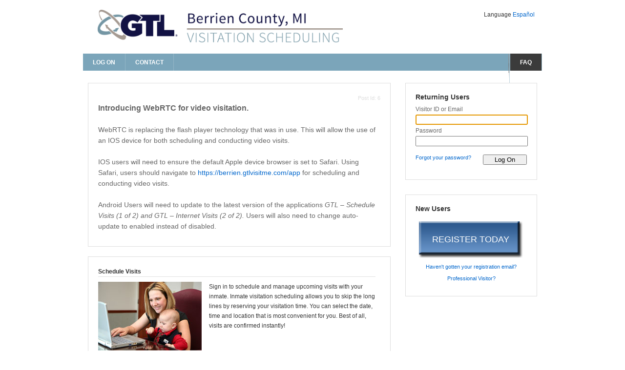

--- FILE ---
content_type: text/html;charset=UTF-8
request_url: https://berrien.gtlvisitme.com/app
body_size: 20001
content:
<!DOCTYPE HTML PUBLIC "-//W3C//DTD HTML 4.01 Transitional//EN" "http://www.w3.org/TR/html4/loose.dtd">
<!-- Application: VisitorVisitation -->
<!-- Page: LoginPage -->
<!-- Generated: Tue Nov 18 20:32:29 GMT 2025 -->
<html xmlns="http://www.w3.org/1999/xhtml" lang="en">
<head>
<meta name="generator" content="Tapestry Application Framework, version 4.1.6-SNAPSHOT" />
<meta http-equiv="Content-Type" content="text/html;charset=UTF-8" />
<title>ViaPath Visitor Web 8.0</title>
<meta http-equiv="X-UA-Compatible" content="IE=Edge" />
<link rel="shortcut icon" type="image/gif" href="images/gtl_favicon.ico" />
<meta name="viewport" content="width=device-width, initial-scale=1.0" />
<meta http-equiv="cache-control" content="max-age=0" />
<meta http-equiv="cache-control" content="no-store" />
<meta http-equiv="pragma" content="no-cache" />
<meta http-equiv="expires" content="0" />
<meta http-equiv="expires" content="Tue, 01 Jan 1980 1:00:00 GMT" />
<link rel="stylesheet" type="text/css" href="/css/style.css" />
<link rel="stylesheet" type="text/css" href="/css/gtl.css" />
<!--[if IE 7]><link rel="stylesheet" type="text/css" href="/css/ieStyles.css" />
<![endif]--><script type="text/javascript" src="/js/googleAnalytics.js"></script>
<script type="text/javascript">djConfig = {"baseRelativePath":"/assets/static/dojo/","preventBackButtonFix":false,"parseWidgets":false,"locale":"en-us"} </script>

<script type="text/javascript" src="/assets/static/dojo/dojo.js"></script><script type="text/javascript" src="/assets/static/dojo/dojo2.js"></script>
<script type="text/javascript">
dojo.registerModulePath("tapestry", "/assets/static/tapestry");
</script>
<script type="text/javascript" src="/assets/static/tapestry/core.js"></script>
<script type="text/javascript">
dojo.require("tapestry.namespace");
tapestry.requestEncoding='UTF-8';
</script>
<link rel="stylesheet" type="text/css" href="/assets/static/com/renovo/visitation3/extjs/scripts/resources/css/ext-all.css" />
<link rel="stylesheet" type="text/css" href="/assets/static/com/renovo/visitation3/extjs/scripts/resources/css/xtheme-gray.css" />
<link rel="stylesheet" type="text/css" href="/assets/4e03c5964e3bc95fcb24955481fad48d/com/renovo/visitation3/extjs/scripts/grid/Grid.css" />
<link rel="stylesheet" type="text/css" href="/assets/static/com/renovo/visitation3/extjs/scripts/grid/gridfilters/css/GridFilters.css" />
<link rel="stylesheet" type="text/css" href="/assets/static/com/renovo/visitation3/extjs/scripts/grid/gridfilters/css/RangeMenu.css" />
</head>

<body class="home page page-id-18 page-template page-template-page-nosidebar-php" id="Body">
<script type="text/javascript" src="/assets/static/com/renovo/visitation3/extjs/scripts/adapter/ext/ext-base.js"></script>
<script type="text/javascript" src="/assets/static/com/renovo/visitation3/extjs/scripts/ext-all.js"></script>
<script type="text/javascript" src="/assets/b31c952e4c9a3ac61c7acdd3d231024d/com/renovo/visitation3/extjs/scripts/application.js"></script>
<script type="text/javascript" src="/assets/703776df48aaac82644827f535417eac/com/renovo/visitation3/extjs/scripts/showmenus/Classie.js"></script>
<script type="text/javascript" src="/assets/0156ec5dc71fcadaf1590a58b63858ee/com/renovo/visitation3/extjs/scripts/showmenus/ShowMenus.js"></script>
<script type="text/javascript"><!--
Ext.BLANK_IMAGE_URL = '/assets/static/com/renovo/visitation3/extjs/scripts/resources/images/default/s.gif';
// --></script>
    
	
    
    
    
    
	
	
   
            
    
    <div id="imglightboxScreen" class="hidden"></div>
    <div id="container">
    <div id="centercolumn">
        
    <div id="header">
    	<div id="top">
    		<div id="logo">
    			<div class="logo"> 
					
						
						
							<img src="databaseImage?tenantId=1" alt="Inmate Visitation" title="Inmate Visitation" class="logoImage" />
	          			
	          			
	          			
	          				
          				
          			
          			
          			
                </div>
			</div><!-- end of #logo -->
			
			<div class="skipnav"><a href="#maintext" tabindex="0" aria-label="message:aria_skipToMainContent">Skip to main content</a></div>
	
        	<div id="topcontact">
		       	
		       	<div class="language">
		       		Language
		       		
		       		<span id="If_6">
		       		<a id="DirectLink_0" title="Change Language to Español" aria-label="Change Language to Español" href="/app;jsessionid=41B7809742A59428503BBBB76526897F?component=%24MainLayout.%24DirectLink_0&amp;page=LoginPage&amp;service=direct&amp;session=T">Español</a></span>		       		
    				
    				
    			</div>
    			
		        
				<div class="help">
					
				</div>
			</div>
		</div> 
		
		<div id="topnavigation">
			<div id="navigation">
				
				
				<ul class="nav">
					<li class="page_item" id="If_28">
						<a id="nav_logon" title="log on page" aria-label="log on page" href="/app;jsessionid=41B7809742A59428503BBBB76526897F?service=restart">Log On</a>
					</li>
					<li class="page_item contactUs">
						
	<span id="nav_contactUs2Wrapper" class="">
		<a id="nav_contactUs2" title="Contact" class="" aria-label="contact us" href="/app;jsessionid=41B7809742A59428503BBBB76526897F?component=%24MainLayout.nav_contactUs2.messageLink&amp;page=LoginPage&amp;service=direct&amp;session=T">
			Contact
		</a>
	</span>

					</li>	
					
					<span>			
					<li class="page_item faqLink">
						
	<span id="nav_FAQ2Wrapper" class="">
		<a id="nav_FAQ2" aria-Label="frequently asked questions" title="FAQ" class="" href="/app;jsessionid=41B7809742A59428503BBBB76526897F?component=%24MainLayout.nav_FAQ2.messageLink&amp;page=LoginPage&amp;service=direct&amp;session=T">
			FAQ
		</a>
	</span>

					</li>
					</span>
					<li style="float:right; opacity:.6; height:60px;" id="If_31"><img src="/css/images/menu_separator.png" /></li>
				</ul>
				
			</div><!-- end of #navigation --> 
		</div><!-- end of #topnavigation -->
    </div>
    <div class="cf" id="content_container">
    		
		<div class="breadcrumb">
			&gt; Log On
     	</div>
    	
	

    	
<script type="text/javascript" src="/js/slideshow.js" id="Any"></script>

	
    
    
    
    
	
	
   



<form method="post" action="/app;jsessionid=41B7809742A59428503BBBB76526897F" id="Form">
<div style="display:none;" id="Formhidden"><input type="hidden" name="formids" value="If_0_1,For_0,If_1_1,If_2_1,If_3_1,If_4_1,If_5_1,If_6_1,If_7_1,For_3,If_8_1,If_9_1,If_13,If_0_3,If_1_3,If_10_1,If_15,If_17,email,password,login,If_19,If_21,If_23" />
<input type="hidden" name="seedids" value="ZH4sIAAAAAAAAAHVSS07DMBCtKnGTLLNIUkrpshUERWoloCCWUZQMjYVjR7ZbWs6DWHE17sCM7TSpEBu/8Zv/5/tndPExGo2/xp+hBrVnJQRR2BZbglI2rRQgjJWFKZgAhbIGrZkUJLX4rJFfFUe5I7vaNHxTA+coL2V1RLg9mEyUfFdBEIfaHDnoGsCcfZ5qaM7Vd4pVf4iUcQNK/8evQexQ1yfclIq1lMkLUcjZtjZLeUACgFrIXoM4wTePqFSuqfGswQFYAvnY8+4vcEqmUyUOJr3CM5c9M3HM1MEVwg1TUJoVE2/DkN5g5uDawdyX0NXWWSWkF8U+53JrF+GDWEPi7bpK86wTbP6ceFFF29o9OqfAdp/MuxQzHyJdPHTOJA7csOP4NKWpPw48k3x4JGSVdDHjeDAiSqBr+X4vtdGDlfQZHkFUoPz5LAS9qVRNEP0Cl6roqq8CAAA=" />
<input type="hidden" name="component" value="$Form" />
<input type="hidden" name="page" value="LoginPage" />
<input type="hidden" name="service" value="direct" />
<input type="hidden" name="session" value="T" />
<input type="hidden" name="submitmode" value="" />
<input type="hidden" name="submitname" value="" />
<input type="hidden" name="If_0_1" value="T" />
<input type="hidden" name="For_0" value="VRENDERSQUEEZER::com.renovo.middleware.Posts::6" />
<input type="hidden" name="If_1_1" value="T" />
<input type="hidden" name="If_2_1" value="F" />
<input type="hidden" name="If_3_1" value="F" />
<input type="hidden" name="If_4_1" value="F" />
<input type="hidden" name="If_5_1" value="F" />
<input type="hidden" name="If_6_1" value="F" />
<input type="hidden" name="If_7_1" value="T" />
<input type="hidden" name="For_3" value="VRENDERSQUEEZER::com.renovo.middleware.Posts::1" />
<input type="hidden" name="If_8_1" value="T" />
<input type="hidden" name="If_9_1" value="T" />
<input type="hidden" name="If_13" value="F" />
<input type="hidden" name="If_0_3" value="F" />
<input type="hidden" name="If_1_3" value="F" />
<input type="hidden" name="If_10_1" value="F" />
<input type="hidden" name="If_15" value="T" />
<input type="hidden" name="If_17" value="F" />
<input type="hidden" name="If_19" value="T" />
<input type="hidden" name="If_21" value="T" />
<input type="hidden" name="If_23" value="F" />
</div>
    <div class="" id="contentleft">
    	<div id="maintext">
    		
		        
			        <div class="contentBorder widgetBackground short pad2020 postContent" id="If_1_1">
						<div class="head loginLink floatRight" style="color: #DDDDDD">
							Post Id: 6
						</div>
						
						<div id="emailReaderContent" class="width568 cf">
		    				<div class="body loginLink floatLeft">							
								<p><span style="font-size: 12pt;"><strong>Introducing WebRTC for video visitation.</strong>&nbsp;</span></p>
<p><span style="font-size: 12pt;">&nbsp;</span></p>
<p>WebRTC is replacing the flash player technology that was in use.&nbsp;This will allow the use of an IOS device for both scheduling and conducting video visits.</p>
<p>&nbsp;</p>
<p>IOS users will need to ensure the default Apple device browser is set to Safari. Using Safari, users should navigate to&nbsp;<a href="https://berrien.gtlvisitme.com/app">https://berrien.gtlvisitme.com/app</a>&nbsp;for scheduling and conducting video visits.</p>
<p>&nbsp;</p>
<p>Android Users will need to update to the latest version of the applications&nbsp;<em>GTL &ndash; Schedule Visits (1 of 2) and GTL &ndash; Internet Visits (2 of 2).&nbsp;</em>Users will also need to change auto-update to enabled instead of disabled.</p>
							</div>
						</div>
					</div>
					<br/>
				
			
    		
        	<div class="contentBorder widgetBackground short pad2020 slideshow">
				<div id="emailReaderContent" class="width568 cf">
					<div class="body loginLink floatLeft">
						<b>
						<a href="#" title="Schedule Visits" class="currentHighlander highlanderDivLink" aria-describedby="visitationContent" id="visitationContentLink">
						Schedule Visits</a>
						
						
						</b>
						<hr/>
						<div class="contentContainer width568">
							<div id="visitationContent" class="hiddenContentDiv highlanderDiv shown">
								<img src="/images/family1.jpg" alt="Sign in to schedule and manage upcoming visits with your inmate. Inmate visitation scheduling allows you to skip the long lines by reserving your visitation time. You can select the date, time and location that is most convenient for you. Best of all, visits are confirmed instantly! " class="loginImageBuffer" />
								Sign in to schedule and manage upcoming visits with your inmate. Inmate visitation scheduling allows you to skip the long lines by reserving your visitation time. You can select the date, time and location that is most convenient for you. Best of all, visits are confirmed instantly! 
							</div>
							
							
						</div>																	
					</div>
					<br/><br/>			        
				</div>
	        </div>
	        
		        
			        <div class="contentBorder widgetBackground short pad2020 postContent" id="If_8_1">
						<div class="head loginLink floatRight" style="color: #DDDDDD">
							Post Id: 1
						</div>
						
						<div id="emailReaderContent" class="width568 cf">
		    				<div class="body loginLink floatLeft">							
								<!------------------------------->
<p><span style="font-size: 10pt;"><strong>ANDROID APP</strong></span></p>
<!------------------------------->
<div class="descriptionBlock">
<p class="myInmate">Android Scheduling App (for Phones &amp; Tablets)</p>
<p style="float: left; padding: 0 1em 1em 0;"><a href="https://play.google.com/store/apps/details?id=air.com.renovo.vismobile"> <img src="https://developer.android.com/images/brand/en_app_rgb_wo_45.png" alt="Android app on Google Play" /> </a></p>
<p class="sidebar">If you have an Android device, you can now use Renovo's mobile scheduling app to register, schedule and manage visits. <a href="https://play.google.com/store/apps/details?id=air.com.renovo.vismobile">Download here</a>, or search "Renovo VisMobile" in <a href="http://play.google.com/store/apps">Google Play</a>.</p>
</div>
							</div>
						</div>
					</div>
					<br />
				
			
		</div>
	</div>    
   	<div style="display:block;" class="" id="contentright">
       	<div id="sideright">
    		<div class="sidebar">
          		<span id="If_9_1">
          			
	<div class="textAlignLeft">
		
		
		
	</div>

          		</span>
          		<div class="box loginBlock cf">
		            <div class="myInmate">
		            	Returning Users
		            </div>
		            
			        
			            		        
			        	
			            
			            
				            <ul class="font12">
				            	<li><label for="email">Visitor ID or Email</label></li>
				            	<li>
				            		<input type="text" name="email" value="" id="email" maxlength="100" autocomplete="off" class="loginFieldInputs emailInput" aria-label="visitor id or email" />	            	
				            	</li>
				            	<li>
				            		<label for="password">Password</label>			            		
				            	</li>
				            	<li><input type="password" name="password" value="" id="password" maxlength="25" autocomplete="off" class="loginFieldInputs" aria-label="password" /></li>
				            </ul>
				            <br/>
				            <input type="submit" name="login" id="login" value="Log On" aria-label="log on to visitor web" />
				            <a id="forgotPassword" title="Forgot your password?" class="smallGrey" aria-label="forgot your password?" href="/app;jsessionid=41B7809742A59428503BBBB76526897F?component=forgotPassword&amp;page=LoginPage&amp;service=direct&amp;session=T">
			            	Forgot your password?</a>
			            
			            
		            
		            
           		</div>
           		
				<div class="box registrationBlock" id="If_19">
					<div class="myInmate">
						New Users
					</div>
					<br/>
					<div class="buttonBackground" id="Any_0">
						<a id="registerToday" class="registerToday" aria-label="register today" href="/app;jsessionid=41B7809742A59428503BBBB76526897F?component=registerToday&amp;page=LoginPage&amp;service=direct&amp;session=T">
						REGISTER TODAY</a>
					</div>
					<div style="text-align:center;" id="If_21">
			            <br/>
			            <a id="missedRegsitrationEmail" title="Haven't gotten your registration email?" class="smallGrey" aria-label="haven't gotten your registration email?" href="/app;jsessionid=41B7809742A59428503BBBB76526897F?component=missedRegsitrationEmail&amp;page=LoginPage&amp;service=direct&amp;session=T">
				        	Haven't gotten your registration email?</a>
			            <br/><br/>
			            <a onclick="javascript:window.open(&quot;app?service=page&amp;page=%2Fpages%2Fpopup%2FMessagePopupPage&amp;assetPath=&amp;titleKey=areYouProfessionalTitle&amp;contentKey=areYouProfessionalContent&amp;languageKey=&quot;)" href="#" title="Professional Visitor?" aria-label="are you a professional visitor?" id="areYouProfessionalLink">
							Professional Visitor?</a>
					</div>
				</div>
				
			</div>
       	</div>
   	</div>
</form>


	


    </div>
    
    <div id="footer" class="cf">
	    <div id="footleft">
			<div id="footertext">
				<span id="If_37">
					
					<span>
						<a onclick="javascript:window.open(&quot;app?service=page&amp;page=%2Fpages%2Fpopup%2FVisitorWebMessagePopupPage&amp;assetPath=&amp;titleKey=&amp;contentKey=VISITATION_CUSTOM_TERMS_OF_USE_TEXT&amp;languageKey=&quot;)" href="#" aria-label="privacy policy" id="customTermsOfUseLink">
							Terms of Use
       					</a>
			        </span> | 
					
						<a id="GenericLink_0" href="https://legal.telmate.com/privacy/en-us/" target="licenseWindow">
				        	Privacy Policy
				        </a>
					
					
	            </span>
	            
	            
	            
		            
		            	| <a onclick="javascript:window.open(&quot;app?service=page&amp;page=%2Fpages%2Fpopup%2FPolicyPopupPage&amp;assetPath=&amp;titleKey=refundPolicyTitle&amp;contentKey=refundPolicy&amp;languageKey=&quot;)" href="#" title="refund policy" aria-label="refund policy" id="refundPolicyLink">Refund Policy</a>
		            
		            
		                       
		            	| <a onclick="javascript:window.open(&quot;app?service=page&amp;page=%2Fpages%2Fpopup%2FPolicyPopupPage&amp;assetPath=&amp;titleKey=atHomeVisitRequirements&amp;contentKey=visAnywhere_requirements&amp;languageKey=&quot;)" href="#" title="internet visit requirements" aria-label="internet visit requirements" id="visAnywhereRequirementLink">
		       	    	Internet Visit Requirements
		      	  		</a>      	  	
		          	
		     		
		     		
		            <span id="If_43">
		            	| <a onclick="javascript:window.open(&quot;app?service=page&amp;page=%2Fpages%2Fpopup%2FMessagePopupPage&amp;assetPath=&amp;titleKey=areYouProfessionalTitle&amp;contentKey=areYouProfessionalContent&amp;languageKey=&quot;)" href="#" title="Professional Visitor?" aria-label="are you a professional visitor?" id="areYouProfessionalLink_0">Professional Visitor?</a>
		            </span>
		            | 
	<span id="contactUsLinkWrapper" class="">
		<a id="contactUsLink" title="Contact" class="" aria-label="contact us" href="/app;jsessionid=41B7809742A59428503BBBB76526897F?component=%24MainLayout.contactUsLink.messageLink&amp;page=LoginPage&amp;service=direct&amp;session=T">
			Contact
		</a>
	</span>

						
				<br /> 
				<b>&#169; 2015-2025 ViaPath Technologies. All Rights Reserved.</b>		
			</div>
		</div><!-- end of #footleft -->
		
		
			<div id="footright" class="printable"><b><i>Powered By</i></b>			
					<img src="/images/RenovoWebLogo.png" width="150px" alt="Inmate Visitation by GTL" title="Powered By ViaPath" height="26px" />			
			</div><!-- end of #footright -->
		
    </div> <!-- // end footer -->
    
    </div>
    </div>
    
    <!--[if IE 8]>
    <script type="text/javascript">
    //IE8 Tooltip bug fix
	Ext.onReady(function(){
		var el = Ext.getDom('content_container');
		if (el != null && Ext.query('.tooltip').length > 0) {
			el.style.height = el.clientHeight;
		}
	});
	</script>
    <![endif]-->
     
    <script type="text/javascript">
      function showPopup(elemId)
      {         
          win = new Ext.Window({
                layout		:'hboxlayout',
                contentEl   : elemId,
                width       : 700,
                height      : 370,
                layout      : 'fit',
                closeAction : 'hide',
                plain       : true,
                modal		: true,
                hideborder  : true,
                closable    : true,
                autoScroll  : true
          });
          win.show();  
      
          return false;
      }
    </script>
    <script type="text/javascript">
		if (Ext.get('lightboxScreen')!=null){
			Ext.get('lightboxScreen').on('click', function(){Ext.get('lightboxScreen').addClass('hidden');});
		}
		
		Ext.get('imglightboxScreen').on('click', function() {
			Ext.get('imglightboxScreen').addClass('hidden');
		});
	</script>
  <script type="text/javascript"><!--
tapestry.addOnLoad(function(e) {
dojo.require("tapestry.form");tapestry.form.registerForm("Form");

tapestry.form.focusField('email');});
// --></script></body>
</html>
<!-- Render time: ~ 16 ms -->




--- FILE ---
content_type: text/css
request_url: https://berrien.gtlvisitme.com/css/style.css
body_size: 69947
content:
small {
font-family:Arial, Helvetica, Verdana, sans-serif;
font-size:.9em;
line-height:1.5em;
}

.entry p a:visited {
color:#b85b5a;
}

.sidebar {
font:1em Arial, Helvetica, Verdana, sans-serif;
margin:0;
padding:0;
}

small,.sidebar ul ul li,.sidebar ul ol li,.nocomments,.postmetadata,blockquote,strike {
color:#777;
}

code {
font:1.1em 'Courier New', Courier, Fixed;
font-family:Verdana, Arial;
letter-spacing:1px;
display:block;
font-size:.9em;
border-left:4px solid #e0e0e0;
margin:25px 0;
padding:15px 10px;
}

acronym,abbr,span.caps {
font-size:.9em;
letter-spacing:.07em;
cursor:help;
}

html,body {
height:100%;
}

body {
font-family:Arial, Helvetica, Verdana, sans-serif;
font-size:11px;
color:#333;
height:100%;
line-height:20px;
background-image:url(images/bg_gradient.gif);
background-color:#fff;
background-repeat:repeat-x;
margin:0 auto;
padding:0;
}

form {
font-family:Tahoma, Arial!important;
margin:0;
padding:0;
}

hr {
border:0;
color:#e0e0e0;
background-color:#e0e0e0;
height:1px;
margin:0 0 10px;
padding:0;
}

*+html hr {
margin:5px 0;
}

table {
border-collapse:collapse;
border-spacing:0;
padding:0;
}

h1,h2 {
margin-bottom:15px;
font-family:Georgia, "Times New Roman", Times, serif;
font-weight:400;
color:#323232;
}

h3,h4,h5,h6 {
margin-bottom:8px;
font-family:Arial, Helvetica, Verdana, sans-serif;
font-weight:400;
color:#666;
}

h1 {
font-size:24px;
line-height:28px;
}

h2 {
font-size:18px;
line-height:26px;
text-transform:uppercase;
}

h3 {
font-size:16px;
line-height:24px;
}

.entry h3 {
margin-top:20px;
}

h4 {
font-size:14px;
line-height:22px;
}

h5,h6 {
font-size:13px;
line-height:15px;
}

customTitle {
font-size:20px;
line-height:26px;
text-transform:uppercase;
margin-bottom:15px;
font-family:Georgia, "Times New Roman", Times, serif;
font-weight:400;
color:#323232;
}

a {
color:#06C;
text-decoration:none;
}

a:hover,
a:focus {
color:#1D355D;
text-decoration:underline;
outline: 1px solid;
}

a:active{
background-color: transparent;
}

p,ul,ol,blockquote {
font-size:14px;
line-height:22px;
color:#666;
margin-bottom:15px;
}

ul,ol {
margin:10px 0 35px 30px;
}

li ol,li ul {
list-style:square;
margin:0 auto;
}

li ol {
list-style:decimal;
}

input::-moz-focus-inner { 
  border: 0; 
}

#container {
background-image:url(images/bg_container-2.gif);
background-repeat:no-repeat;
width:968px;
margin:0 auto;
}

#centercolumn {
width:940px;
margin:0 auto;
}

#top {
background-image:url(images/bg_top3.gif);
background-repeat:repeat-x;
height:100px;
position:relative;
padding:10px 0 0;
}

#logo {
float:left;
width:600px;
height:88px;
}

#logo h1 {
font-size:28px;
margin:0;
}

#logo h2 {
font-size:18px;
margin:0;
}

.logoImage {
max-height:75px;
vertical-align:middle;
}

.logo {
padding:10px 0 0 30px;
}

#topcontact {
width:200px;
height:80px;
text-align:right;
position:absolute;
bottom:10px;
right:10px;
font-size:14px;
}

#topcontact .logout {
position:absolute;
bottom:0;
right:40px;
}

#topcontact .help {
position:absolute;
bottom:2px;
right:15px;
}

#topcontact .contact {
position:absolute;
bottom:25px;
right:15px;
color:#666;
line-height:14px;
}

#topcontact .language {
position:absolute;
top:0;
right:5px;
font-size:12px;
}

#phonenumber {
padding:38px 75px 0 0;
}

.phone {
font-size:18px;
padding:0 0 0 15px;
}

#topnavigation {
background-image:url(images/bg_navigation.png);
background-repeat:repeat-x;
height:60px;
z-index:101;
position:relative;
}

#navigation {
float:left;
width:940px;
}

.nav {
list-style-type:none;
z-index:9;
position:relative;
margin:0;
padding:0;
}

.nav ul {
list-style-type:none;
display:none;
left:-1px;
position:absolute;
top:41px;
width:172px;
z-index:10;
margin:0;
padding:0;
}

.nav li {
list-style-type:none;
float:left;
background-image:url(images/menu_separator.png);
background-repeat:no-repeat;
position:relative;
background-position:right;
margin:0;
padding:0;
}

.nav li a {
color:#fff;
text-transform:uppercase;
font-weight:700;
font-size:12px;
height:52px;
line-height:24px;
display:block;
float:left;
margin-right:0;
position:static;
z-index:1;
padding:8px 20px 0;
}

* html .nav li a {
margin-right:1px;
}

.nav li a:hover,
.nav li a:focus {
color:#ebe8e8;
text-decoration:none;
background-image:url(images/active_menu.png);
background-repeat:repeat-x;
outline: 1px solid; 
}

.nav li.current_page_item a {
background-image:url(images/active_menu.png);
background-repeat:repeat-x;
z-index:1;
}

.nav li.current_page_item ul li a,.nav li ul li a:hover,.nav li ul li.current_page_item a,.nav li ul li a:hover {
background-image:none!important;
}

.nav li li {
margin-top:0;
border-bottom:solid 1px #9d9d9d;
background-color:#555;
background-image:none;
position:relative;
z-index:10;
padding:0;
}

.nav li li a:hover {
color:#555;
background-color:#ccc;
text-decoration:none;
}

.nav li ul a {
width:128px;
height:auto;
float:left;
text-align:left;
text-transform:capitalize;
font-size:11px;
font-weight:400;
line-height:33px;
z-index:10;
border-top:none;
padding:0 21px;
}

.nav ul ul {
top:auto;
border-top:none;
}

.nav li ul ul {
left:153px;
top:0;
}

.welcome {
font-size:18px;
font-family:Times New Roman, sans-serif;
color:#666;
margin:0 0 10px 10px;
}

#content,#content_inner {
padding:0 0 30px;
}

#full-width {
padding:0 10px;
}

#shadow {
background-image:url(images/bg_slider_shadow.gif);
height:32px;
margin-top:0;
background-repeat:repeat-x;
}

#shadow2 {
background-image:url(images/bg_slider_shadow.gif);
height:32px;
background-repeat:repeat-x;
}

#contentleft {
width:640px;
float:left;
padding-right:20px;
}

* html #contentleft {
float:left;
padding-right:28px;
}

#maintext {
padding:0 10px 20px;
}

#maintext .emailBody {
width:565px;
height:225px;
background-color:#f6f6f6;
color:#999;
margin:5px 0;
}

#maintext .emailSubject {
width:565px;
height:20px;
background-color:#f6f6f6;
color:#999;
margin:5px 0;
}

#maintext .transferStamp {
float:right;
font-size:12px;
color:#666;
}

#maintext .charsRemaining {
font-size:12px;
color:#666;
}

#maintext .currentStamps {
font-size:12px;
color:#000;
float:right;
}

#maintext .contentBorder {
border:1px solid #eeeded;
min-height:310px;
height:auto!important;
padding:10px 20px;
}

.widgetBackground {
background-image:url(images/bg_box.gif);
background-repeat:repeat-x;
}

.separator {
font-size:14px;
color:#ccc;
}

#steps li {
float:left;
color:#dbdbdb;
padding-left:20px;
line-height:14px;
}

.emailSteps li {
float:left;
color:#dbdbdb;
padding-left:10px;
line-height:14px;
font-size:11px;
text-align:center;
}

#steps a {
color:#dbdbdb;
text-decoration:none;
}

h1.italictext {
font-style:italic!important;
}

h1.pagetitle {
font-size:30px;
margin-bottom:20px;
margin-top:10px;
text-transform:uppercase;
}

h1.pagetitlehome {
font-size:24px;
margin-bottom:15px;
text-transform:capitalize;
}

.desctitle,.desctitle p {
font-size:12px;
color:#6d6d6d;
line-height:22px;
}

.boldtext {
font-size:13px;
color:#6d6d6d;
line-height:24px;
}

ul.list_colleft {
list-style-type:none;
width:270px;
float:left;
margin:0;
padding:10px 0 0;
}

ul.list_colright {
list-style-type:none;
width:270px;
float:left;
margin:0;
padding:10px 0 0 50px;
}

#feature_list p,ul.list_colleft p,ul.list_colright p,ul.list_colleft li,ul.list_colright li {
font-size:11px;
color:#333!important;
}

.sidebar h2 {
padding-bottom:6px;
font-size:18px;
text-transform:uppercase;
font-weight:400;
margin:0;
}

.sidebar .sidebarblog h2 {
border-bottom:solid 1px #f0f0f0;
padding-bottom:12px;
font-size:18px;
text-transform:uppercase;
font-weight:400;
margin:0;
}

.sidebar ul li {
margin-bottom:0;
border-bottom:0;
}

.sidebar ul li li {
list-style-type:none;
border-bottom:solid 1px #f0f0f0;
margin:0;
padding:10px 0;
}

*+html .sidebar ul li li {
padding:8px 0;
}

.sidebar ul li li li {
border-bottom:0;
padding:10px 0 0 10px;
}

.sidebar ul li a,.sidebar ul li a:visited {
color:#333;
margin:0;
padding:0;
}

.sidebar p {
line-height:23px;
}

.widget_tag_cloud a {
float:left;
display:block;
padding:2px!important;
}

.tabcontainer {
margin:20px 0 0;
}

.tab_container {
clear:both;
float:left;
width:100%;
}

.tab_content {
padding:20px 20px 20px 25px;
}

#bottombox {
border:solid 1px #eeeded;
width:755px;
margin:0 auto;
padding:15px;
}

.bottomtext {
line-height:23px;
padding:0 20px 0 85px;
}

fieldset {
border:0;
overflow: auto;
}

.screenReader {
left:-9999px;
position:absolute;
top:-9999px;
margin:0;
padding:0;
}

#contactForm ol.forms {
float:left;
list-style:none;
width:100%;
margin:0;
}

#contactForm ol.forms li {
clear:both;
float:left;
margin-bottom:0;
position:relative;
width:100%;
list-style-type:none;
border:0;
padding:8px 0;
}

ol.forms label {
cursor:pointer;
display:block;
font-weight:400;
width:50px;
padding:0 0 5px;
}

ol.forms input {
color:#6b6b6b;
width:220px;
height:15px;
border:solid 1px #e4e4e4;
vertical-align:middle;
margin:0;
padding:5px 2px;
}

ol.forms textarea {
color:#6b6b6b;
border:solid 1px #ddd;
width:220px;
height:111px;
font-family:Tahoma, Arial!important;
font-size:12px;
margin:0;
padding:2px;
}

ol.forms input:focus,ol.forms textarea:focus {
border:solid 1px #cccaca;
}

.importantmessage {
color:#00C618;
}

ol.forms li .error {
font-size:10px;
margin-left:0;
}

#contact ol.forms li.textarea .error {
width:auto;
top:20px;
position:absolute;
}

ol.forms li.buttons button {
background-image:url(images/but_send.gif);
background-repeat:no-repeat;
width:69px;
height:24px;
text-indent:-9999px!important;
display:block;
border:0;
outline:0;
margin-top:5px;
cursor:pointer;
}

ol.forms li.buttons button:active {
left:-1px;
position:relative;
top:-1px;
}

ol.forms li.inline label {
display:inline;
float:none;
width:auto;
}

.accountInformation {
position:absolute;
right:15px;
top:0;
color:#666;
}

#contentright {
width:280px;
float:left;
}

#contenttestercenter {
width:910px;
height:auto;
margin-bottom:10px;
}

#webrtc-test-frame {
width:100%;
height:800px;
border:none;
}

#accordioncontent {
width:910px;
height:350px;
}

#sideright {
padding:0 10px 0 0;
}

#widget {
position:relative;
color:#666;
padding:20px 20px 0;
}

#widget .header {
position:relative;
font-size:14px;
color:#000;
font-weight:700;
}

#widget .emailBody {
clear:both;
width:228px;
height:75px;
background-color:#f6f6f6;
margin:5px 0;
}

#widget .transferQuantity {
width:25px;
background-color:#f6f6f6;
}

#widget ul li {
font-size:12px;
color:#666;
list-style:none;
}

#widget li {
padding-left:20px;
list-style:none;
}

#widget .composeEmail {
font-size:11px;
color:#06C;
position:absolute;
top:22px;
right:20px;
z-index:1;
}

#widget .emailFolder {
background-color:#e3efff;
border:1px solid #7bafeb;
}

.stamp {
position:absolute;
bottom:-10px;
left:-5px;
z-index:10;
}

.creditCard {
position:absolute;
bottom:3px;
right:5px;
}

.returnStamp {
position:absolute;
bottom:3px;
left:20px;
font-size:12px;
color:#666;
}

.box .footer {
position:relative;
font-size:12px;
color:#666;
background-color:#f3f3f3;
height:25px;
text-align:right;
padding:5px 5px 5px 0;
}

.box .transactionHistory {
text-align:left;
padding:10px 0 0 10px;
}

.box .transactionHistory a:hover {
text-decoration:none;
color:#000;
}

.box select {
width:185px;
margin-bottom:3px;
}

.inmateDropdown {
width:325px !important;
}

.manageVisitorsDropdown {
width:350px !important;
}

.latestnews {
margin-bottom:20px;
}

ul.news li {
border-bottom:solid 1px #f0f0f0;
clear:left;
margin-bottom:10px;
min-height:70px;
line-height:18px;
color:#333!important;
padding:0 0 10px;
}

* html ul.news li {
height:70px;
}

ul.news p {
margin-bottom:0;
color:#333!important;
}

.latestnews .imgborder {
border:solid 1px #f0f0f0;
margin-top:4px;
padding:3px;
}

.navscroll {
clear:left;
background-image:url(images/bg_navscroll.gif);
background-repeat:no-repeat;
height:40px;
position:relative;
}

a.next,a.prev {
width:7px;
text-indent:-9999px;
position:absolute;
}

a.next {
background-image:url(images/icon_next.gif);
background-repeat:no-repeat;
right:50px;
}

a.prev {
background-image:url(images/icon_prev.gif);
background-repeat:no-repeat;
right:85px;
}

.brochurebox {
background-image:url(images/bg_brochure.jpg);
background-repeat:no-repeat;
background-position:center;
height:154px;
margin-bottom:40px;
}

.brochurebox h2 {
font-family:Arial;
font-size:20px!important;
font-weight:700!important;
text-transform:uppercase;
text-align:right;
border:0;
margin:0;
padding:20px 30px 20px 0 !important;
}

.brochurebox img {
text-align:center;
display:block;
margin:0 auto;
}

.box {
background-image:url(images/bg_box.gif);
background-repeat:repeat-x;
border:solid 1px #eeeded;
margin-bottom:30px;
padding:20px 20px 30px;
}

.selector-box {
background-image:url(images/bg_box.gif);
background-repeat:repeat-x;
border:solid 1px #eeeded;
margin-bottom:30px;
padding:20px 20px 30px;
margin-left:auto;
margin-right:auto;
width:300px
}

.selector-form {
	margin-left:auto;
	margin-right:auto;
}

.buttonBackground-disabled-selector {
opacity:.4;
background-image:url(images/button-disabled.png);
width:225px;
height:75px;
line-height:75px; /*IE 7 Requirement*/
text-align:center;
background-repeat:no-repeat;
background-position:center;
position:relative; 
display:block;
margin-left:auto;
margin-right:auto;
margin-top:20px;
font-size:22px;
color:black;
}
#boxslideshow {
position:relative;
line-height:20px;
margin:0;
}

#boxslideshow .cycle {
background-color:#FFF;
width:230px;
padding:10px 0 0;
}

#footer {
height:60px;
background-color:#f2f2f2;
color:#454545;
}

#footer a,#footer a:visited {
color:#454545;
}

#footer a:hover {
color:#454545;
text-decoration:underline;
}

#footleft {
width:680px;
float:left;
padding:0 0 0 30px;
}

#footright {
width:150px;
float:right;
padding:5px 20px 0 0;
}

#footer ul {
list-style-type:none;
float:right;
margin:0;
padding:0;
}

#footer ul li {
list-style-type:none;
float:left;
margin:0;
padding:0;
}

#footer li a {
border:none;
background:url(images/social.gif);
background-repeat:no-repeat!important;
width:26px;
display:block;
height:25px;
margin-right:6px;
text-indent:-9999px;
}

#footer-linkedin a {
background-position:0 0;
}

#footer-linkedin a:hover {
background-position:0 -25px;
}

#footer-facebook a {
background-position:-32px 0!important;
}

#footer-facebook a:hover {
background-position:-32px -25px!important;
}

#footer-twitter a {
background-position:-64px 0!important;
}

#footer-twitter a:hover {
background-position:-64px -25px!important;
}

#footer-flickr a {
background-position:-96px 0!important;
}

#footer-flickr a:hover {
background-position:-96px -25px!important;
}

#footer-rss a {
background-position:-128px 0!important;
}

#footer-rss a:hover {
background-position:-128px -25px!important;
}

p img {
max-width:100%;
padding:0;
}

img.alignright {
display:inline;
margin:0 0 2px 7px;
padding:4px;
}

img.alignleft {
display:inline;
margin:0 7px 2px 0;
padding:4px;
}

html>body .entry ul {
margin-left:0;
list-style:none;
text-indent:-10px;
padding:0 0 0 10px;
}

html>body .entry li {
margin:7px 0 8px 10px;
}

.entry ol {
margin:0;
padding:0 0 0 35px;
}

#searchform {
text-align:center;
margin:0;
padding:0;
}

.marginLeft10 input[type=submit]#visitInmate {
	width:150px;
	color: #D31216;
}
 
.sidebar #searchsubmit {
padding:1px;
}

#respond {
padding-top:20px;
}

#respond:after {
content:".";
display:block;
height:0;
clear:both;
visibility:hidden;
}

.alt {
margin:0;
padding:10px;
}

.commentlist {
text-align:justify;
margin:0;
padding:0;
}

.commentlist li {
list-style:none;
margin:15px 0 10px;
padding:5px 5px 10px 10px;
}

.commentlist li ul li {
margin-right:-5px;
margin-left:10px;
}

.commentlist p {
margin:10px 10px 10px 0;
}

.children {
padding:0;
}

.nocomments {
text-align:center;
margin:0;
padding:0;
}

.commentmetadata {
display:block;
margin:0;
}

acronym,abbr {
border-bottom:1px dashed #999;
}

.screen-reader-text {
position:absolute;
left:-1000em;
}

.navigation {
display:block;
text-align:center;
margin-top:10px;
margin-bottom:60px;
}

.wp-caption {
border:1px solid #ddd;
text-align:left;
background-color:#f3f3f3;
-moz-border-radius:3px;
-khtml-border-radius:3px;
-webkit-border-radius:3px;
-ms-border-radius:3px;
border-radius:3px;
font-size:12px;
font-weight:700;
margin:0;
padding:4px 10px 0;
}

.wp-caption img {
border:0 none;
margin:0;
padding:0;
}

.wp-caption p.wp-caption-text {
font-size:11px;
font-weight:700;
line-height:17px;
margin:0;
padding:0 4px 5px;
}

ul#footer_nav {
display:block;
list-style-image:none;
list-style-type:none;
float:right;
margin:10px 0 0;
padding:0;
}

ul#footer_nav li {
width:auto;
text-indent:0;
padding:0 10px;
}

ul#footer_nav li a {
background:none;
width:auto;
color:#454545;
font-size:13px;
text-indent:0;
margin:0;
padding:0;
}

div.breadcrumb {
border-bottom:1px solid #EEEDED;
font-size:12px;
margin:0 0 10px;
display:none;
}

#topsearch {
float:right;
width:235px;
padding-left:0;
}

.bg_input {
background-image:url(images/bg_search.png);
background-repeat:no-repeat;
width:200px;
height:24px;
display:block;
margin:8px 0 0;
}

.inputbox {
background:transparent;
border:0;
width:156px;
margin-left:28px;
color:#857f7f;
text-align:left;
overflow:hidden;
padding:4px 0 5px;
}

#topsearch #cse,#topsearch .cse .gsc-control-cse,#topsearch .gsc-control-cse {
background:none;
border:none;
text-align:left;
margin:0;
padding:7px 0 0 10px;
}

#topsearch input.gsc-input {
background:transparent;
border:0;
height:24px;
}

#content .gsc-control-cse {
width:900px;
}

#wpcontent_slider,div.cs-title {
z-index:1!important;
}

.myInmate {
font-size:14px;
font-weight:700;
text-transform:capitalize;
line-height:17px;
margin:0;
padding:0 0 5px;
}

.myInmate-selector {
font-size:14px;
font-weight:700;
text-transform:capitalize;
line-height:17px;
margin:0;
padding:0 0 5px;
text-align:center;
}

.confirmTitle {
font-size:12px;
font-weight:700;
line-height:12px;
padding:0 0 5px;
}

.descriptionBlock {
display:block;
background:#DAE6FE url(../images/info24x24.png) no-repeat scroll 10px 10px;
border:1px solid #586695;
margin-bottom:10px;
min-height:24px;
font-weight:700;
padding:10px 10px 10px 45px;
}

.info {
display:block;
background-color:#FFC;
border:1px solid #FC0;
margin-bottom:10px;
font-weight:700;
padding:10px;
}

.warningBlock {
display:block;
background:#DAE6FE url(../images/symbol-error-24x24.gif) no-repeat scroll 10px 10px;
border:1px solid #586695;
margin-bottom:10px;
min-height:24px;
font-weight:700;
padding:10px 10px 10px 45px;
line-height:22px;
}

a.cancel {
text-decoration:underline;
color:blue;
}

#bulletinMessageContainer {
background-image:url(images/black50.png);
background-repeat:repeat;
position:absolute;
top:0;
left:140px;
z-index:100;
color:#FFF;
font-size:16px;
font-weight:700;
width:642px;
text-align:center;
padding:0 10px;
}

#flashMessageContainer {
background-image:url(images/black50.png);
background-repeat:repeat;
position:absolute;
bottom:0;
left:140px;
z-index:1000;
font-size:16px;
font-weight:700;
line-height:18px;
color:#FFF;
display:none;
padding:0 0 0 10px;
}

#redirectMessage {
position:absolute;
left:175px;
top:10px;
z-index:1000;
width:100%;
font-size:14px;
display:none;
}

#timerDisplayV2 {
font-size:36px;
font-weight:500;
color:#000;
float:left;
}

#timerDisplayV1Container {
position:absolute;
bottom:0;
right:140px;
z-index:1000;
background-image:url(images/black50.png);
line-height:36px;
padding:0 10px;
}

#settingsContainer {
position:absolute;
bottom:250px;
left:25px;
z-index:1000;
}

#timerDisplay {
font-size:36px;
font-weight:500;
color:#FFF;
}

#flashContentContainer {
background-color:#000;
height:540px;
width:620px;
}

#flashContent {
height:540px;
width:924px;
}

.flashPage {
position:relative;
width:924px;
height:540px;
background-color:#000;
}

#contentleftflash {
width:550px;
float:left;
padding-right:30px;
}

.flashTesterText {
font-size:18px;
font-family:Arial,Helvetica,Verdana,sans-serif;
align:left;
float:left;
position:relative;
color:#666;
padding-left:5px;
height:520px;
width:550px;
}

#flashTesterContentContainer {
background-color:#000;
height:240px;
width:320px;
}

#flashTesterContent {
height:240px;
width:320px;
position:relative;
}

#testerNoteContent {
height:240px;
width:280px;
position:relative;
float:right;
font-weight:700;
text-align:center;
margin-right:15px;
}

#flashTesterContentp2 {
height:300px;
width:810px;
}

#flashMicrophone {
height:100px;
width:320px;
}

.flashTesterPage {
position:relative;
align:right;
float:right;
width:320px;
height:240px;
background-color:#000;
}

.flashTesterPage2 {
position:relative;
width:810px;
height:350px;
background-color:#000;
margin:0 auto;
}

.accordionPage2 {
position:relative;
width:810px;
height:375px;
float:center;
margin:0 auto;
}

.customVaimsText {
text-transform:uppercase;
font-family:Arial,Helvetica,Verdana,sans-serif;
font-size:14px;
color:#000;
font-weight:700;
}

#bulletinMessageContainerTester {
background-image:url(images/black50.png);
background-repeat:repeat;
position:absolute;
top:0;
left:20px;
z-index:1000;
color:#FFF;
font-size:14px;
font-weight:700;
width:242px;
text-align:center;
padding:0 10px;
}

.customText0 {
font-family:Times New Roman,sans-serif;
font-size:12px;
}

.customText1 {
font-family:Times New Roman,sans-serif;
font-size:18px;
}

.customText2 {
font-family:Times New Roman,sans-serif;
font-size:22px;
}

.customText3 {
font-family:Times New Roman,sans-serif;
font-size:28px;
}

#widget .visitBlockContainer ul li {
padding:0 0 5px;
}

#widget .visitBlock {
width:190px;
height:50px;
background-image:url(images/visitBlock.png);
background-repeat:none;
float:right;
margin-right:-10px;
position:relative;
margin-bottom:5px;
}

#widget .visitBlock ul li {
border:none;
line-height:14px;
padding:1px 0 0;
}

#widget .visitBlockWide {
display:table;
width:556px;
position:relative;
margin:0 0 5px 0;
background-color: #a1b1d0; 
background-repeat:repeat-x; 
background-image: url(images/blueGradient.gif); 
background-image: -webkit-gradient(linear, 0% 0%, 0% 100%, from(#cfdffe), to(#a1b1d0));
background-image: -webkit-linear-gradient(top, #cfdffe, #a1b1d0); 
background-image: -moz-linear-gradient(top, #cfdffe, #a1b1d0);
background-image: -ms-linear-gradient(top, #cfdffe, #a1b1d0);
border: 1px #a1b1d0 solid;
color: #545454;
}

#widget .canceled {
background-color: #bcbcbc; 
background-image: url(images/greyGradient.gif); 
background-image: -webkit-gradient(linear, 0% 0%, 0% 100%, from(#dfdfdf), to(#bcbcbc));
background-image: -webkit-linear-gradient(top, #dfdfdf, #bcbcbc); 
background-image: -moz-linear-gradient(top, #dfdfdf, #bcbcbc);
background-image: -ms-linear-gradient(top, #dfdfdf, #bcbcbc);
border: 1px #bcbcbc solid;
}

#widget .nextAtHome {
background-color: #ffafaf; 
background-image: url(images/redGradient.gif); 
background-image: -webkit-gradient(linear, 0% 0%, 0% 100%, from(#ffdede), to(#ffafaf));
background-image: -webkit-linear-gradient(top, #ffdede, #ffafaf); 
background-image: -moz-linear-gradient(top, #ffdede, #ffafaf);
background-image: -ms-linear-gradient(top, #ffdede, #ffafaf);
border: 1px #ffafaf solid;
}

#widget .visitBlockWide ul li {
border:none;
line-height:14px;
list-style:none;
padding:0;
}

.visitWidgetSubmit {
height:40px;
padding-bottom:2px;
margin-right:10px;
text-transform:capitalize;
}

.submitContainer {
text-align:right;
float:right;
margin:0 -9px 0 0;
}

#widget .visitDate {
font-size:11px;
margin-left:-10px;
height:45px;
float:left;
}

#widget .visitDateWide {
float: left;
margin-right: 15px;
}

#widget .timeZone {
text-align:right;
width:240px;
font-size:9px;
color:#F05456;
padding:0 0 10px;
}

.box .header {
font-size:14px;
color:#000;
font-family:Arial,Helvetica,Verdana,sans-serif;
font-weight:700;
}

.readMore {
position:absolute;
top:10px;
right:20px;
z-index:1;
color:#06C;
}

.buttonIcons {
text-shadow: none;
}

.buttonIcons div{
float:right;
opacity: .8;
filter:alpha(opacity=70);
}

.buttonIcons div:hover{
opacity: 1;
filter:alpha(opacity=100);
}

.box .schedulerFooter {
text-align:left;
height:45px;
padding:5px 5px 5px 0;
}

.box .schedulerFooterWide {
text-align:left;
height:25px;
padding:10px 10px 5px;
}

.upcomingVisitColumn{
display:table-cell;
float:left;
padding-left:10px;
}

.upcomingVisitLayout {
width:145px;
}

.upcomingVisitLayoutInmateN{
width:100px;
}

.upcomingVisitLayoutTime{
width:125px;
}

.upcomingVisitLayoutDate{
width:80px;
}

.emailNotifications {
width:19px;
height:20px;
float:left;
position:relative;
margin-right:10px;
}

.userNotifications {
width:19px;
height:20px;
float:left;
position:relative;
}

.notificationCount {
border-left:1px solid #fd7678;
border-right:1px solid #a13839;
border-top:1px solid #fd7678;
border-bottom:1px solid #a13839;
background-color:#f05456;
font-weight:700;
font-family:lucida grande,tahoma,verdana,arial,sans-serif;
position:absolute;
bottom:-5px;
right:0;
color:#FFF;
font-size:9px;
text-align:center;
line-height:12px;
padding:0 1px;
}

.contentContainer {
position:relative;
min-height:120px;
height:auto!important;
width:325px;
}

.hiddenContentDiv {
display:none;
position:absolute;
top:0;
left:0;
background-color:#fff;
}

.light {
color:#ccc;
}

.loginImageBuffer {
float:left;
margin-right:15px;
}

.tooltip {
outline:none;
text-decoration:none;
position:relative;
}

.tooltip span.tooltipSpan {
text-align:left;
font-family:Arial,Helvetica,Verdana,sans-serif;
margin-left:-999em;
position:absolute;
color:#000;
font-size:12px;
text-decoration:none;
z-index:1000000;
opacity:0;
-webkit-transition:opacity 1s ease-in-out;
-moz-transition:opacity 1s ease-in-out;
-o-transition:opacity 1s ease-in-out;
-ms-transition:opacity 1s ease-in-out;
transition:opacity 1s ease-in-out;
border-radius:5px 5px;
-moz-border-radius:5px;
-webkit-border-radius:5px;
-moz-box-shadow:4px 4px 6px #888;
-webkit-box-shadow:4px 4px 6px #888;
box-shadow:4px 4px 6px #888;
width:250px;
behavior: url(PIE.js);
}

.tooltip:hover span.tooltipSpan {
position:absolute;
left:1em;
top:2em;
z-index:1000000;
margin-left:0;
text-decoration:none;
opacity:1;
}

.tooltip:not(:hover) span.tooltipSpan {
opacity:0;
}

.tooltipLeft:hover span.tooltipSpan {
position:absolute;
left:-275px;
top:2em;
}

.tooltip:hover .tooltipImage {
float:left;
position:absolute;
z-index:1000000;
margin:-10px 0 0 -48px;
}

.tooltip:hover em {
font-family:Candara, Tahoma, Geneva, sans-serif;
font-size:1.2em;
font-weight:700;
display:block;
padding:.2em 0 .6em;
}

.tooltipClassic {
background:#FFA;
border:1px solid #FFAD33;
padding:.8em 1em;
}

.custom {
padding:.5em .8em .8em 2em;
}

* html a:hover {
background:transparent;
}

.tooltipCritical {
background:#FCA;
border:1px solid #FF3334;
}

.tooltipWarning {
background:#FFA;
border:1px solid #FFAD33;
}

.visAnywhereRequirementLink {
float:right;
font-size:.9em;
font-weight:400;
}

fieldset label {
float:left;
clear:left;
width:12em;
line-height:25px;
text-align:center;
background-color:#e7eae4;
margin:0 5px 5px 0;
}

fieldset label.rejected {
background-color:#FAA;
}

fieldset ul label {
font-size: 11px;
color: #333333;
}

fieldset label.exlarge {
width:22em;
}

fieldset label.large {
width:16em;
}

fieldset label.medium {
width:12em;
}

fieldset requirement {
font-family:Arial, Helvetica, Verdana, sans-serif;
font-size:11px;
width:250px;
float:left;
margin:0 0 5px 5px;
}

fieldset select {
font-family:Arial, Helvetica, Verdana, sans-serif;
font-size:11px;
height:20px;
margin:0 5px 5px;
}

br {
clear:left;
}

fieldset input[type=text],fieldset input[type=password] {
width:30em;
height:15px;
margin:0 0 5px 5px;
}


fieldset li {
height: 30px;
line-height: 22px;
font-size:11px;
color:#333;
}

input[type=submit]#buy,input[type=submit]#visit,input[type=button]#cancelDelete,input[type=button]#cancelReply,input[type=button]#deleteGate,button[type=button]#clearButton,input[type=submit]#send {
width:60px;
}

input[type=submit]#continue,#close,input[type=submit]#transfer {
width:70px;
}

input[type=submit]#next,#proceedPayment,#cancel, #close,input[type=submit]#search,input[type=submit]#return,#return,input[type=submit]#update,input[type=submit]#done,input[type=submit]#skip{font-size:14px; color:#333;}

input[type=submit]#next,input[type=submit]#search, #proceedPayment, #close,input[type=submit]#return,#return,input[type=submit]#visit,input[type=submit]#cancel,button[type=button]#return,input[type=submit]#skip{
width:10em;
}

input[type=submit]#proceedPayment {
width:13em;
}

input[type=submit].expanding {
	padding: 0 2em;
}

input[type=submit]#login {
float:right;
width:90px;
}

.icon {
vertical-align:middle;
}

.transfer {
margin-top:10px;
float:right;
}

.tenantSelection{
float:center;
width:265px;
margin-left: auto ;
margin-right: auto ;
margin-bottom: 10px;
position:relative;
color:#666;
padding:5px 30px 5px 10px;
background-image:url(images/bg_box.gif);
background-repeat:repeat-x;
border:solid 1px #eeeded;
}

.tenantWpCaption{
border:1px solid #ddd;
text-align:left;
background-color:#f3f3f3;
-moz-border-radius:3px;
-khtml-border-radius:3px;
-webkit-border-radius:3px;
-ms-border-radius:3px;
border-radius:3px;
font-size:12px;
font-weight:700;
margin-left: auto ;
margin-right: auto ;
padding:5px 30px 5px 10px;
width:265px;
}

#tenantSelectionContainer label, select{
	float: left;
}



#tenantSelect{
margin: 10px 10px 10px 0px;
}

#tenantSelect.input{
	margin-right:10px;
}

.quickTransferStamps {
width:40px;
font-size:11px;
}

.quickTransferRecipient {
width:100px;
font-size:11px;
}

.widget-area ul {
list-style:none;
margin:0;
}

.widget-area ul li li {
list-style-type:none;
border-bottom:solid 1px #f0f0f0;
margin:0;
padding:5px 0;
}

.widget-area ul.children li,.widget-area ul.sub-menu li {
border-bottom:0;
padding:0 0 0 10px;
}

.widget_search #s {
width:60%;
}

.widget-title {
padding-bottom:6px;
font-size:18px;
text-transform:uppercase;
font-weight:400;
margin:0!important;
}

.widget-area a:active,.widget-area a:hover {
text-decoration:underline;
}

#wp_tag_cloud div {
line-height:1.6em;
}

.policyHeader {
font:14pt bold;
}

.backToTop {
position:absolute;
left:65%;
}



.rejectedImageMessage {
	float: left;  
	clear: left; 
	padding: 5px;
	background-color: #FAA; 
	margin: 0 5px 5px 0; 
	width: 225px;
}

.changeImageMessage {
	float: left;  
	clear: left; 
	padding: 5px;
	background-color: #e7eae4; 
	margin: 0 5px 5px 0; 
	width: 166px;
}




#composeForm fieldset .label {
clear:left;
text-align:center;
font-weight:700;
font-size:13px;
}

#composeForm fieldset textarea {
font-size:11px;
font-family:Arial, Helvetica, Verdana, sans-serif;
margin:0 0 5px 5px;
padding:0 2px;
}

#composeForm fieldset input[type=text] {
width:562px;
font-family:Arial, Helvetica, Verdana, sans-serif;
margin:0 0 5px;
padding:0 2px;
}

#composeForm fieldset select {
width:200px;
vertical-align:baseline;
}

#composeForm #composeCounter {
position:relative;
bottom:5px;
width:50%;
}

#composeForm #composeCounterMC {
position:absolute;
left:0;
background-color:#ff9;
bottom:-20px;
}

#composeForm #clearButton {
line-height:16px;
margin:auto!important;
padding:auto!important;
}

#composeForm .success {
color:green;
}

#composeForm #policyCheckbox {
vertical-align:middle;
margin:0 0 2px;
}

.msgboxHeader {
overflow:hidden;
zoom:1;
color:#555;
font:bold 12px tahoma,arial,verdana,sans-serif;
padding:5px 0 4px;
}

.msgboxBody {
font-size:12px;
padding-top:5px;
}

#messagesList .x-grid3-row {
cursor:pointer;
}

#emailReaderHeader {
color:#666;
font-size:11px;
position:relative;
margin-bottom:10px;
}

#emailReaderHeader hr {
width:475px;
position:absolute;
top:55px;
right:10px;
}

#emailReaderHeader .profileImage {
float:left;
padding-right:10px;
}

#emailReaderHeader .recipient {
font-family:Times New Roman;
font-size:18px;
}

#emailReaderHeader .sender {
margin-left:81px;
}

#emailReaderContent .subject {
font-size:14px;
font-weight:700;
color:#333;
}

#emailReaderContent .body {
font-size:12px;
padding-bottom:10px;
}

#emailReaderHeaderLinks .left {
font-size:12px;
padding-bottom:1px;
}

#emailReaderHeaderLinks .right {
font-size:11px;
padding-bottom:1px;
float:right;
}

#emailReaderFooterLinks {
font-size:11px;
padding-bottom:25px;
float:right;
}

.vListTitles {
float:left;
margin-right:10px;
font-weight:700;
font-size:12px;
color:#000;
}

.vListData {
font-size:12px;
color:#000;
}

.timeSearch {
width:200px;
margin-top:2px;
}

#maintext .short {
min-height:0;
}

#recipientDropdown {
width:250px;
vertical-align:baseline;
}

.leftInfoBlock {
float:left;
width:265px;
margin-right:26px;
position:relative;
color:#666;
padding:10px 10px 20px 20px;
}

.rightInfoBlock {
float:left;
width:265px;
height:69px;
position:relative;
color:#666;
padding:10px 10px 20px 20px;
}

.familyImage {
float:left;
margin-right:20px;
}

.loginFields {
float:left;
font-size:1.1em;
}

input.loginFieldInputs,.loginFieldInputs input {
width:222px;
height:15px;
margin:0 0 5px;
}

.loginChoice {
width:35px;
text-align:center;
position:absolute;
right:130px;
top:221px;
color:#999;
background-color:#FFF;
}

.cardloginChoice {
width:35px;
text-align:center;
position:absolute;
right:120px;
top:152px;
color:#999;
background-color:#FFF;
}

.visitationCenters {
width:305px;
vertical-align:top;
text-align:left;
}

.deleteWarningPopup {
text-align:left;
padding-left:10px;
height:100%;
}

.buyStampsSubmit {
position:absolute;
bottom:10px;
right:120px;
}

.visitorStation {
width:305px;
height:150px;
margin:5px 0 0;
}

.atHomeVideoColor {
background-color:#F5DEB3!important;
padding-left:10px;
width:20px;
}

.atHomeColor {
background-color:#F5DEB3!important;
}

.timeZoneMessage {
text-align:right;
color:#D31216;
clear:both;
}

#widget ol li {
list-style:decimal inside;
margin-bottom:15px;
}

.summaryTable .columnHeaders td {
background-color:#eee;
font-weight:700;
}

.summaryTableSim .columnHeaders td {
background-color:#eee;
font-weight:700;
font-size:12px;
}

.summaryTable {
width:100%;
border-spacing:0;
border-collapse:collapse;
}

.summaryTableSim {
width:100%;
border-spacing:0;
border-collapse:collapse;
font-size:12px;
}

.summaryTable td {
border:1px #eee solid;
padding:2px 5px;
}

.invoiceTable {
border-spacing:0;
border-collapse:collapse;
float:right;
width:100%;
margin-top:15px;
}

.invoiceTableSim {
border-spacing:0;
border-collapse:collapse;
float:right;
width:100%;
margin-top:15px;
}

.invoiceTable td {
border:1px #eee solid;
text-align:right;
width:125px;
padding:2px 5px;
}

.invoiceTableSim td {
border:1px #eee solid;
text-align:right;
width:125px;
font-size:12px;
padding:2px 5px;
}

.invoiceTable th {
text-align:right;
border:none;
padding-right:5px;
}

.invoiceTableSim th {
text-align:right;
border:none;
font-size:12px;
padding-right:5px;
}

.visitInfo {
position:absolute;
top:20px;
right:20px;
line-height:14px;
}

.summaryHeader {
width:75%;
font-size:22px;
}

.summaryHeaderSim {
width:75%;
font-size:20px;
}

.summary {
margin-top:10px;
}

.notes {
font-weight:700;
font-size:14px;
display:none;
}

.notesBox {
width:45%;
height:140px;
border:1px #eee solid;
display:none;
}

.summaryGMap {
float:left;
margin-right:25px;
width:325px;
height:225px;
border:none;
overflow:hidden;
padding:0;
}

.summaryGMapSim {
float:left;
margin-right:5px;
width:320px;
height:225px;
border:none;
overflow:hidden;
padding:15px 5px 15px 0px;
}

.supportGMap {
width:300px;
height:200px;
border:none;
overflow:hidden;
margin:0;
padding:0;
}

.atHomePicture {
float:left;
margin-right:25px;
height:175px;
}

.dateAndTime {
margin-bottom:15px;
}

.dateAndLocation {
float:left;
width:35%;
}

.dateAndLocationSim {
float:left;
width:40%;
}

.dateAndLocationSim li {
list-style-type:none;
float:left;
position:relative;
background-position:right;
margin:0;
padding:0;
}

.dateAndLocationSim ul {
margin:3px 0 5px 5px;
}


.buttonBackground-selector {
width:225px;
height:75px;
line-height:75px; /*IE 7 Requirement*/
text-align:center;
display:table;
background-image:url(images/button.png);
background-repeat:no-repeat;
background-position:center;
margin-left:auto;
margin-right:auto;
margin-top:20px;
font-size:22px;
}
.buttonBackground-selector a {
	color:white;
}

.buttonBackground-downloadBridge {
width:225px;
height:75px;
line-height:75px; /*IE 7 Requirement*/
text-align:center;
display:table;
background-image:url(images/button.png);
background-repeat:no-repeat;
background-position:center;
margin-left:auto;
margin-right:auto;
margin-top:20px;
font-size:18px;
}

#bridgeButtonBackground span a {
color:white;
text-align:center;
}

.updateBridgeButtonBackground a {
	color:white;
	text-align:center;
}


.updateBridgeButtonBackground {
width:225px;
height:75px;
line-height:75px; /*IE 7 Requirement*/
text-align:center;
display:table;
background-image:url(images/button.png);
background-repeat:no-repeat;
background-position:center;
margin-left:auto;
margin-right:auto;
margin-top:20px;
font-size:18px;
}

.buttonBackground {
width:225px;
height:75px;
line-height:75px; /*IE 7 Requirement*/
text-align:center;
display:table;
background-image:url(images/button.png);
background-repeat:no-repeat;
background-position:center;
}



.queueScheduleButtonBackground a {
	color:white;
	text-align:center;
}


.queueScheduleButtonBackground {
width:225px;
height:75px;
line-height:75px; /*IE 7 Requirement*/
text-align:center;
display:table;
background-image:url(images/button.png);
background-repeat:no-repeat;
background-position:center;
margin-left:auto;
margin-right:auto;
margin-top:20px;
font-size:18px;
}


.registerToday {
color:#fff;
text-decoration:none;
font-size:18px;
display:table-cell;
vertical-align:middle;
}

.areyouprofessional {
margin-right:30px;
}

.registerToday:hover {
color:#fff;
text-decoration:none;
}

.alternatingRows a {
color:#555;
display:block;
height:100%;
width:100%;
}

.alternatingRows {
color:#555;
}

.alternatingRows tr:nth-child(odd) {
background-color:#eee;
}

.alternatingRows tr:hover {
background-color:#DAE6FE!important;
color:#000!important;
}

.alternatingRows tr:hover a {
color:#000!important;
text-decoration:underline;
}

ul#questionlinks {
list-style:none outside none;
margin-bottom:2em;
}

#answers .answer ul,#answers .answer ol {
margin:0 0 1em 2em;
}

#answers .answer ul ul,#answers .answer ul ol,#answers .answer ol ul,#answers .answer ol ol {
margin:0 0 1em 1em;
}

#answers > li {
margin-bottom:2em;
}

#answers .question {
font-size:1.2em;
font-weight:700;
margin-bottom:1em;
}

#answers .backtotop {
font-size:.8em;
font-weight:400;
float:right;
}

#answers p {
margin-bottom:1em;
}

#answers .note,#answers .xref {
font-style:italic;
}

#TimeSearchList div {
width:165px;
float:left;
font-size:12px;
text-align:left;
color:#333;
}

#TimeSearchList li {
clear:both;
width:400px;
}

.x-date-menu {
width:auto!important;
height:auto!important;
}

input.emailInput,.emailInput input {
margin-bottom:1px!important;
}

#exceptionContent {
margin-top:25px;
font-size:24px;
line-height:24px;
}

#exceptionContent a {
color:#06C !important;
font-weight:700;
}

#exceptionContent a:hover {
color:#1D355D !important;
}

#exceptionHeader {
margin-top:25px;
font-size:36px;
font-weight:700;
color:#000;
}

#widget .atHomeList a {
color:#06C;
text-decoration:underline;
}

.width2em {
width:2em!important;
}

.width3em {
width:3em!important;
}

.width4em {
width:4em!important;
}

.width5em {
width:5em!important;
}

.width6em {
width:6em!important;
}

.width7em {
width:7em!important;
}

.width8em {
width:8em!important;
}

.width9em {
width:9em!important;
}

.width10em {
width:10em!important;
}

.width12em {
width:12em!important;
}

.width14em {
width:14em!important;
}

.width15em {
width:15em!important;
}

.width20em {
width:20em!important;
}

.width8percent {
width:8%!important;
}

.width10percent {
width:10%!important;
}

.width14percent {
width:14%!important;
}

.width15percent {
width:15%!important;
}

.width17percent {
width:17%!important;
}

.width19percent {
width:19%!important;
}

.width20percent {
width:20%!important;
}

.width21percent {
width:21%!important;
}

.width25percent {
width:25%!important;
}

.width30percent {
width:30%!important;
}

.width50percent {
width:50%!important;
}

.width75percent {
width:75%!important;
}

.width100percent {
width:100%!important;
}

.width40 {
width:40px!important;
}

.width50 {
width:50px!important;
}

.width60 {
width:60px!important;
}

.width70 {
width:70px!important;
}

.width90 {
width:90px!important;
}

.width100 {
width:100px!important;
}

.width110 {
width:110px!important;
}

.width150 {
width:150px!important;
}

.width160 {
width:160px!important;
}

.width170 {
width:170px!important;
}

.width225 {
width:225px!important;
}

.width568 {
width:568px!important;
}

.height340 {
height:340px;
}

.pad2020 {
padding:20px!important;
}

.boxPad0 {
padding:0!important;
}

.padTop5 {
padding-top:5px!important;
}

.padRight10 {
padding-right:10px!important;
}

.padBottom1 {
padding-bottom:1px!important;
}

.padBottom5 {
padding-bottom:5px!important;
}

.padLeft1 {
padding-left:1px!important;
}

.padLeft2 {
padding-left:2px!important;
}

.padLeft10 {
padding-left:10px!important;
}

.marginLeft0 {
margin-left:0!important;
}

.marginLeft5 {
margin-left:5px!important;
}

.marginLeft10 {
margin-left:10px!important;
}

.marginRight5 {
margin-right:5px!important;
}

.marginTop5 {
margin-top:5px!important;
}

.marginTop25 {
margin-top:25px!important;
}

.marginTop50 {
margin-top:50px!important;
}

.marginBottom10 {
margin-bottom:10px!important;
}

.link {
color:#06C!important;
}

.link:hover {
color:#1D355D!important;
text-decoration:underline!important;
}

.red {
color:#F05456!important;
}

.color999999 {
color:#999!important;
}

.color555555 {
color:#555!important;
}

.fontWeightNormal {
font-weight:400!important;
}

.font1em {
font-size:1em!important;
}

.font24px {
font-size:24px;
}

.yellowBackground {
background-color:#FF0;
}

.greyBackground {
background-color:#EEE;
}

.textAlignLeft {
text-align:left;
}

.textAlignRight {
text-align:right;
}

.clearNone {
clear:none;
}

.clr {
clear:both;
}

ul.discInside li {
list-style:disc inside!important;
}

.borderEEEDED {
border:1px solid #EEEDED;
}

a img,#footer li a:hover {
border:none;
}

h1 a,h2 a,.accountInformation a:hover,#widget a:hover,#emailReaderFooterLinks a:hover{
color:#000;
}

#upcomingVisitsBlock li:hover a {
color:#333;
}

#logo a,#widget a {
color: #545454;
}

#topcontact img,.vAlignTop {
vertical-align:top;
}

.nav li:hover ul ul,.nav li:hover ul ul ul,.nav li:hover ul ul ul ul,#topsearch div.gsc-clear-button,#topsearch input.gsc-search-button,#content .gsc-control-cse form.gsc-search-box,#content .gsc-control-cse .gsc-tabsArea,.widget_search label,.hidden {
display:none;
}


.nav li:hover ul,.nav li li:hover ul,.nav li li li:hover ul,.nav li li li li:hover ul,.shown,
.nav li.menuhighlight ul, .nav a:focus + ul.children
 {
display:block;
}

#steps ul,.emailSteps ul {
text-align:center;
float:right;
font-size:12px;
padding-bottom:10px;
}

.emailSteps .completedSteps,.box .transactionHistory a,#steps ul li.currentStep {
color:#666;
}

.emailSteps .rejectedEmail,.error,#composeForm #composeCounter .warn,#composeForm .failure {
color:red;
}

ul.list_colleft li,ul.list_colright li {
list-style-type:none;
clear:left;
margin:0;
padding:0;
}

.sidebar ul,ul.news {
list-style-type:none;
margin:0;
padding:0;
}

.textwidget,.sidebar #searchform,.widget_tag_cloud div {
padding:10px 0 0;
}

#bottombox p,ol.forms li.screenReader,.sidebar form,#topsearch p,.widget-area ul ul,.widget-container {
margin:0;
}

.thanks,#footertext {
padding:10px;
}

#contactForm,#content_container,#composeForm #controls,.positionRelative {
position:relative;
}

#contactForm ol.forms li.screenReader,.entry ol li {
margin:0;
padding:0;
}

#contact ol.forms input,#contact ol.forms textarea {
margin-right:5px;
width:330px;
}

ol.forms li.textarea .error,ol.forms li.inline input {
width:auto;
}

.accountInformation a,#emailReaderFooterLinks a {
color:#666;
text-decoration:none;
}

#widget .recipientSelect,.alignright,.submitContainerWide,input[type=submit]#search,#proceedPayment,#cancel,#close,input[type=submit]#next,input[type=submit]#done,input[type=submit]#return,button[type=button]#return,input[type=submit]#skip,#composeForm .buttons,.floatRight {
float:right;
}

#widget select,select {
width:130px;
}

#widget .composeEmail:hover,#exceptionContent a:hover {
color:#1D355D;
text-decoration:underline;
}

.newsbox .box,.brochurebox .box {
background-image:none;
border:0;
margin-bottom:10px;
padding:0;
}

.date,.loginLink a,a.highlanderDivLink {
color:#999;
}

img.centered,.aligncenter,div.aligncenter {
display:block;
margin-left:auto;
margin-right:auto;
}

.alignleft,.floatLeft {
float:left;
}

.entry form,.center {
text-align:center;
}

#bulletinMessageContainer a,#flashMessageContainer a,#bulletinMessageContainerTester a,.notificationCount:hover {
color:#FFF;
text-decoration:none;
}

#widget .visitBlock ul {
padding:2px 0 0 10px;
}

#widget .visitBlock ul:hover li,.black {
color:#000!important;
}

.redX,.redXWide {
position:absolute;
top:2px;
right:0;
width:15px;
height:20px;
}

.redX img.xClass,.redXWide img.xClass {
position:absolute;
top:5px;
right:4px;
}

.loginLink,a.currentHighlander,.widget-area ul li a,.widget-area ul li a:visited {
color:#333;
}

.loginLink a:hover,.tooltip a,.tooltip:hover,.plain:hover,.widget-area a:link,.widget-area a:visited {
text-decoration:none;
}

.font12,#questionlinks a {
font-size:1.1em;
}

.font12-selector {
	font-size:1.1em;
	margin-right:auto;
	margin-left:auto;
	width: 250px;
	color: black;
}

.tooltipHelp,.tooltipInfo {
background:#dae6fe;
border:1px solid #a3c2ff;
}

fieldset input,fieldset button {
font-family:Arial, Helvetica, Verdana, sans-serif;
font-size:11px;
margin:0 0 5px 5px;
}

.widget-area .selected,#messagesList .unreadMessage .x-grid3-cell-inner,#TimeSearchList li div:nth-child(1) {
font-weight:700;
}

.widget-area .currentStep a,.color666666 {
color:#666!important;
}

.widget-area .entry-meta,.font11px {
font-size:11px;
}

#composeForm #saveFlash,.visibilityHidden {
visibility:hidden;
}

.rightInfoBlock img,.leftInfoBlock img,.welcomeContent {
float:left;
margin-right:10px;
}

.quickVisitForm,.inboxButtons {
position:absolute;
bottom:10px;
right:10px;
}

.summaryTable thead td,.invoiceTable thead td {
font-weight:700;
font-size:14px;
border:none;
}

.summaryTableSim thead td,.invoiceTableSim thead td {
font-weight:700;
font-size:12px;
border:none;
}

#webcam, #canvas {
	height:240px;
	width: 320px;
	border:20px solid #333;
	background:#eee;
	-webkit-border-radius: 20px;
	-moz-border-radius: 20px;
	border-radius: 20px;
}

#webcam {
	position:relative;
	margin-top:50px;
	margin-bottom:50px;
}

#webcam > span {
	z-index:2;
	position:absolute;
	color:#eee;
	font-size:10px;
	bottom: -16px;
	left:152px;
}

#webcam > img {
	z-index:1;
	position:absolute;
	border:0px none;
	padding:0px;
	bottom:-40px;
	left:89px;
}

#webcam > div {
	border:5px solid #333;
	position:absolute;
	right:-90px;
	padding:5px;
	-webkit-border-radius: 8px;
	-moz-border-radius: 8px;
	border-radius: 8px;
	cursor:pointer;
}

#webcam a {
	background:#fff;
	font-weight:bold;
}

#webcam a > img {
	border:0px none;
}

#canvas {
	border:20px solid #ccc;
	background:#eee;
}

#flash {
	position:absolute;
	top:0px;
	left:0px;
	z-index:5000;
	width:100%;
	height:500px;
	background-color:#c00;
	display:none;
}

#XwebcamXobjectX {
height:240px;
width:320px;
}

#bulletinMessageContainer2 {
position:absolute;
top:0;
left:140px;
z-index:1000;
color:#000;
font-size:16px;
font-weight:700;
width:642px;
text-align:center;
padding:0 10px;
}

a.faq-btn { 
display:inline-block;
height:22px;
width:56px;
background: url('images/gold-button-bkg.png') 0 0;
overflow:hidden;
border-radius:6px;
-mos-border-radius:3px; /* FF 3.6 and earlier */
border: 1px solid #fff;
text-align:center;
color:#FFF;
}
a.faq-btn:hover { background-position: 0 23px; }
a.faq-btn:focus {  outline: 1px solid; }
	
.faqLink{
float:right !important; 
}

.faqLink a{
background-image: url('images/bg_navigation-blue.png') !important;
background-repeat: repeat-x !important;
}


.nav li.faqLink a:hover{
background-image: url('images/bg_navigation-darkBlue.png') !important;
color:#EBE8E8;
}

.nav li.faqLink a:focus{
background-image: url('images/bg_navigation-darkBlue.png') !important;
color:#EBE8E8;
outline: 1px solid; 
}

#livechat-compact-container,
#livechat-full{
left: 20px;
right: auto;
}

#livechat-eye-catcher{
left: 20px !important;
width: 250px !important;
}

.postContent {
overflow-y:auto;
overflow-x:hidden;
max-height:350px;
height:350px !important;
}

.postContent li{
font-weight:400;
text-align:left;
width: 670px !important;
font-size: 12px !important;
height:auto;
padding:5px;
}

.postContent li{
width: auto !important;
padding:0;
border:0 !important;
height:auto !important;
display:list-item !important;
}

.postContent ul, .postContent ol {
margin-left:50px !important;
font-size:12px;
color:#333;
line-height:12px;
}
	
.postContent ul{
list-style:disc;
}

.postContent ol{
list-style:decimal;
}

.postContent img{
max-width:550px;
}

.postContent a{
color: #0066CC;
}

.postContent em {
font-style: italic;
}
	
.postContent strong{
font-weight: bold;
}

.postContent a:hover{
color: #1D355D;
text-decoration: underline;
}

.printSummary{display:none; height:auto !important; padding-left:5px;overflow:visible !important;}
.printSummary li{font-size:12px !important; width:auto !important;}
.printSummary img{max-width:175pt;}
.minHeightAuto{min-height:auto !important;}

#lightBoxScreen {
width:100%;
height:100%;
display:block;
background-color:#666;
position:fixed;
opacity:.5;
filter:alpha(opacity=50);
z-index:1000;
}

#lightBoxWrapper {
width:100%;
height:100%;
position:absolute;
display:block;
z-index:1001;
}

#lightBoxContainer {
margin:0 auto;
min-width:450px;
max-width:800px;
max-height:500px;
-moz-box-shadow:8px 8px 8px #666;
-webkit-box-shadow:8px 8px 8px #666;
box-shadow:8px 8px 8px #666;
border:1px #eee solid;
border-radius:4px;
-webkit-border-radius:4px;
-moz-border-radius:4px;
position:relative;
padding:10px 5px;
}

#lightBox {
background-color:#FFF;
opacity:.9;
filter:alpha(opacity=90);  
position:absolute;
top:0;
bottom:0;
left:0;
right:0;
width:100%;
}

#lightBoxContainer .buttons {
text-align:right;
position:relative;
}

#lightBoxContainer .header {
position:relative;
font-weight:bold;
margin-left:5px;
font-size:14px;
text-transform:capitalize;
}

#lightBoxContent {
position:relative;
min-height:200px;
font-weight:400;
font-size:12px;
text-align:left;
margin-bottom:10px;
overflow:auto;
max-height:250px;
background-color:#fff;
border:1px #eee solid;
border-radius:4px;
-webkit-border-radius:4px;
-moz-border-radius:4px;
padding:5px;
}

#lightBoxContent ul, #lightBoxContent ol{
margin-left:50px !important;
font-size:12px;
color:#333;
}
	
#lightBoxContent ul{
list-style:disc;
}

#lightBoxContent ol{
list-style:decimal;
}

#lightBoxContent img{
max-width: 578px;
}

ul.contactUs label{
float:left;
clear:left;
text-align:center;
background-color:#e7eae4;
margin:0 5px 0 0;
width:30%;
}

ul.contactUs input[type='text']{
width: 200px;
margin:0 5px 0 0;
}

ul.contactUs select{
width: 230px;
margin:0 5px 0 0;
}

ul.contactUs li{
margin:0 5px 5px 0;
}

#nextAtHomeCountdown{
color:#545454;
text-shadow: 1px 1px #333;
font-weight:300; 
font-size:12px;
}

#nextAtHomeCountdown .counter{
font-weight:bold; 
font-size:22px;
}

.caseSensitive{
font-size:11px;
color:#999;
}

ul.listWithColumns li div{
float:left;
margin-right:15px;
font-size:11px;
color:#333;
}

ul.listWithColumns li div:first-of-type{
width:250px;
}

.bold{
font-weight: 700;
}

.slideshow{
margin-bottom:15px;
}

.graphicList {
display:table;
width:100%;
position:relative;
margin:0 0 5px 0;
}

.blueListItem {
background-color: #a1b1d0; 
background-repeat:repeat-x; 
background-image: url(images/blueGradient.gif); 
background-image: -webkit-gradient(linear, 0% 0%, 0% 100%, from(#cfdffe), to(#a1b1d0));
background-image: -webkit-linear-gradient(top, #cfdffe, #a1b1d0); 
background-image: -moz-linear-gradient(top, #cfdffe, #a1b1d0);
background-image: -ms-linear-gradient(top, #cfdffe, #a1b1d0);
border: 1px #cfdffe solid;	
}

.greyListItem {
background-color: #bcbcbc; 
background-image: url(images/greyGradient.gif); 
background-image: -webkit-gradient(linear, 0% 0%, 0% 100%, from(#dfdfdf), to(#bcbcbc));
background-image: -webkit-linear-gradient(top, #dfdfdf, #bcbcbc); 
background-image: -moz-linear-gradient(top, #dfdfdf, #bcbcbc);
background-image: -ms-linear-gradient(top, #dfdfdf, #bcbcbc);
border: 1px #dfdfdf solid;
}

.redListItem {
background-color: #ffafaf; 
background-image: url(images/redGradient.gif); 
background-image: -webkit-gradient(linear, 0% 0%, 0% 100%, from(#ffdede), to(#ffafaf));
background-image: -webkit-linear-gradient(top, #ffdede, #ffafaf); 
background-image: -moz-linear-gradient(top, #ffdede, #ffafaf);
background-image: -ms-linear-gradient(top, #ffdede, #ffafaf);
border: 1px #ffdede solid;
}

/* Start of "Micro clearfix" */  
.cf { zoom: 1; }
.cf:before,.cf:after { content: ""; display: table; }
.cf:after { clear: both; }
/* End of "Micro clearfix" */

.visitInformation a{color:#666;}
.visitInformation a:hover{color:#333;text-decoration: none;}
.visitInformation{list-style: none outside none; font-size:12px;}
.visitInformation li.selected{background-color: #E3EFFF;border: 1px solid #7BAFEB;padding-left:10px;}
.removeLink:hover{cursor: pointer;}

.summaryHeader .subtext{color:#666; font-size:12px; margin-bottom:5px;}
.summaryHeaderSim .subtext{color:#666; font-size:12px; margin-bottom:5px;}
.plain:hover{cursor:pointer;}

#widget .nextInternetVisitHeader{
background-image: url('images/nextInternetVisitHeaderBg.png');
padding-left:10px;
height:25px;
line-height:25px;
}


#widget .nextInternetVisitHeader a.confirmationId, #widget:hover .nextInternetVisitHeader a.confirmationId{
color: #fff;
font-weight:bold;
text-shadow: 1px 1px #333;
}

#widget .nextInternetVisitHeader .icon {
border-left:1px solid #a1a0a0;
border-right:1px solid #4b4b4b;
border-top:1px solid #cdcccc;
border-bottom:1px solid #4b4b4b;
height:23px;
width:23px;
display:block;
text-align:center;
}

#playButton{
float:right;
padding:7px;
}

#playButtonIcon{
height:48px;
width:48px;
background-image: url("images/startVisit-disabled.png");
background-repeat: no-repeat;
}

#playButtonIcon a{
opacity:.8;
background-image: url("images/startVisit.png");
background-repeat: no-repeat;
height:48px;
width:48px;
display:none;
}

#playButtonIcon a:hover{
opacity:1;
}

.addPhotos {
text-align:right;
font-size:14px;
color:#000;
font-weight:700;
font-family: Arial,Helvetica,Verdana,sans-serif;
}

.bigPicture {
background-image:url("images/loginBackground.png");
background-repeat:no-repeat;
background-position: top;
margin-bottom:15px;
height:430px;
}

.renovoContentRight .loginBlock, .renovoContentRight .registrationBlock{
background-image: none;
background-image: -webkit-gradient(linear, 0% 0%, 0% 100%, from(rgba(0,0,0,1)), to(rgba(0,0,0,0)));
background-image: -webkit-linear-gradient(top, rgba(0,0,0,1), rgba(0,0,0,0)); 
background-image: -moz-linear-gradient(top, rgba(0,0,0,1),  rgba(0,0,0,0));
background-image: -ms-linear-gradient(top, rgba(0,0,0,1),  rgba(0,0,0,0));
-ms-filter: "progid:DXImageTransform.Microsoft.gradient(GradientType=0,startColorstr='#000000', endColor=0)"; /* IE8 */
background-repeat: repeat-x;
border-radius:5px 5px;
-moz-border-radius:5px;
-webkit-border-radius:5px;
-moz-box-shadow:2px 2px 3px #000;
-webkit-box-shadow:2px 2px 3px #000;
box-shadow:2px 2px 3px #000;
border: none;
margin:15px 15px 0 0;
color:#fff;
padding:15px 15px 15px;
border-top: 1px solid #666;
border-left: 1px solid #999;
border-right: 1px solid #000;
border-bottom: 1px solid #000;
}

.renovoContentRight .loginBlock input[type=text],.renovoContentRight  .loginBlock input[type=password], .renovoContentRight .registrationBlock input[type=text]{
height: 36px;
line-height:36px;
font-size:18px;
width:244px;
border: none;
box-shadow: inset 2px 2px 5px #666;
}

.renovoContentRight .registrationBlock select {
line-height:30px;
height: 30px;
font-size:20px;
width:245px;
}

.renovoContentRight .loginBlock label, .renovoContentRight .registrationBlock label{
color:#fff;
}

.renovoContentRight .loginBlock input#login[type=submit] {
background-image: -webkit-gradient(linear, 0% 0%, 0% 100%, from(rgba(219,197,130,1)), to(rgba(156,141,93,1)));
background-image: -webkit-linear-gradient(top, rgba(219,197,130,1), rgba(156,141,93,1)); 
background-image: -moz-linear-gradient(top, rgba(219,197,130,1),  rgba(156,141,93,1));
background-image: -ms-linear-gradient(top, rgba(219,197,130,1),  rgba(156,141,93,1));
-ms-filter: "progid:DXImageTransform.Microsoft.gradient(GradientType=0,startColorstr='#dbc582', endColorstr='#9c8d5d')"; /* IE8 */
background-repeat:no-repeat;
background-position:center;
border-radius:5px 5px;
-moz-border-radius:5px;
-webkit-border-radius:5px;
-moz-box-shadow:1px 1px 3px #000;
-webkit-box-shadow:1px 1px 3px #000;
box-shadow:1px 1px 3px #000;
border-top: 1px solid #eadeb6;
border-left: 1px solid #eadeb6;
border-bottom: none;
border-right: none;
font-size: 18px;
height: 36px;
line-height:36px;
font-weight:bold;
font-family: arial;
text-shadow: 1px 1px #333;
color:#fff;
text-transform: lowercase;
width:150px;
}

.renovoContentRight .loginBlock input[type=submit]:hover, #alertButton:hover {
cursor: pointer;
}

.loginBlock input#login[type=submit]:focus {
outline: 1px solid; 
}

.renovoContentRight .loginBlock .myInmate a:hover{
color:#fff;
text-decoration:none;	
}

.renovoContentRight .loginBlock .myInmate, .renovoContentRight .loginBlock .myInmate a, .renovoContentRight .registrationBlock .myInmate{
font-size: 20px;
font-weight:bold;
font-family: arial;
text-shadow: 1px 1px #333;
color: #fff;
}

.renovoContentRight .loginBlock a {
color: #fff;
font-size:11px;
font-weight:bold;
}

.inmateVisitationHeader{
font-size: 42px;
color:#fff;
text-shadow: 1px 1px #333;
background-image: -webkit-gradient(linear, 0% 0%, 0% 100%, from(rgba(0,0,0,1)), to(rgba(0,0,0,0)));
background-image: -webkit-linear-gradient(left, rgba(0,0,0,1), rgba(0,0,0,0)); 
background-image: -moz-linear-gradient(left, rgba(0,0,0,1),  rgba(0,0,0,0));
background-image: -ms-linear-gradient(left, rgba(0,0,0,1),  rgba(0,0,0,0));
-ms-filter: "progid:DXImageTransform.Microsoft.gradient(GradientType=1,startColorstr='#000000', endColor=0)"; /* IE8 */
width:400px;
height:75px;
line-height:75px;
padding-left:15px;
font-weight:bold;
font-family: arial;
}

.inmateVisitationSubheader{
font-size: 18px;
color:#fff;
text-shadow: 1px 1px #333;
width:400px;
height:40px;
line-height:40px;
padding-left:75px;
font-weight:bold;
font-family: arial;
}

.renovoButtonBackground {
width:245px;
height:75px;
line-height:75px; /*IE 7 Requirement*/
text-align:center;
background-image: -webkit-gradient(linear, 0% 0%, 0% 100%, from(rgba(219,197,130,1)), to(rgba(156,141,93,1)));
background-image: -webkit-linear-gradient(top, rgba(219,197,130,1), rgba(156,141,93,1)); 
background-image: -moz-linear-gradient(top, rgba(219,197,130,1),  rgba(156,141,93,1));
background-image: -ms-linear-gradient(top, rgba(219,197,130,1),  rgba(156,141,93,1));
-ms-filter: "progid:DXImageTransform.Microsoft.gradient(GradientType=0,startColorstr='#dbc582', endColorstr='#9c8d5d')"; /* IE8 */
background-repeat:no-repeat;
background-position:center;
border-top: 1px solid #eadeb6;
border-left: 1px solid #eadeb6;
-moz-box-shadow:1px 1px 3px #000;
-webkit-box-shadow:1px 1px 3px #000;
box-shadow:1px 1px 3px #000;
border-radius:5px 5px;
-moz-border-radius:5px;
-webkit-border-radius:5px;
}

.renovoContentRight .renovoLargeButton {
font-size: 24px;
font-weight:bold;
font-family: arial;
text-shadow: 1px 1px #333;
color:#fff;
text-transform: lowercase;
display:block;
width:245px;
height:75px;
}

.renovoContentRight .renovoLargeButton:hover {
color:#fff;
text-decoration:none;
}

.renovoContentRight .renovoLargeButton:active {
text-indent: 2px;
}

#contentleft.renovoContentLeft{
width: 620px;	
}

#contentleft.renovoContentLeft #maintext{
padding:0;	
}

#contentright.renovoContentRight{
width: 300px;
}

.postWrapper {
margin-left:15px;
background-color: #fff;
border-radius:5px 5px;
-moz-border-radius:5px;
-webkit-border-radius:5px;
max-height:300px;	
padding-top: 5px;
box-shadow: inset 1px 1px 7px #666;
}

.postWrapper .postContent {
height: 257px !important;
max-height: 257px;
overflow-x: hidden;
overflow-y: auto;
margin-right:3px;
}

.postWrapper .widgetBackground {
background-image: none;
}

#maintext .postWrapper .contentBorder {
border: none;
height: auto !important;
padding: 10px 20px;
}

.errorField, .fieldMissing, .fieldInvalid {
background-color: #ffaaaa; 
}

#validationDialog {
background-color:#fff;
border: 1px solid #ccc;
padding:15px;
}

#alertButton {
width:245px;
height:50px;
line-height:50px; /*IE 7 Requirement*/
text-align:center;
background-image: -webkit-gradient(linear, 0% 0%, 0% 100%, from(rgba(219,197,130,1)), to(rgba(156,141,93,1)));
background-image: -webkit-linear-gradient(top, rgba(219,197,130,1), rgba(156,141,93,1)); 
background-image: -moz-linear-gradient(top, rgba(219,197,130,1),  rgba(156,141,93,1));
background-image: -ms-linear-gradient(top, rgba(219,197,130,1),  rgba(156,141,93,1));
-ms-filter: "progid:DXImageTransform.Microsoft.gradient(GradientType=0,startColorstr='#dbc582', endColorstr='#9c8d5d')"; /* IE8 */
background-repeat:no-repeat;
background-position:center;
border-top: 1px solid #eadeb6;
border-left: 1px solid #eadeb6;
-moz-box-shadow:1px 1px 3px #000;
-webkit-box-shadow:1px 1px 3px #000;
box-shadow:1px 1px 3px #000;
border-radius:5px 5px;
-moz-border-radius:5px;
-webkit-border-radius:5px;
font-weight:bold;
font-family: arial;
text-shadow: 1px 1px #333;
color:#fff;
text-transform: lowercase;
font-size:18px;
margin-top:15px;
}

.renovoButtonBackground:hover, .renovoButtonBackground:active, .renovoButtonBackground:focus, .renovoContentRight .loginBlock input#login[type=submit]:active, 
.renovoContentRight .loginBlock input#login[type=submit]:focus, .renovoRegisterToday:hover,.renovoContentRight .loginBlock input#login[type=submit]:hover,
#alertButton:hover, #alertButton:focus, #alertButton:active {
background-image: -webkit-gradient(linear, 0% 0%, 0% 100%, from(rgba(156,141,93,1)), to(rgba(219,197,130,1)));
background-image: -webkit-linear-gradient(top, rgba(156,141,93,1), rgba(219,197,130,1)); 
background-image: -moz-linear-gradient(top, rgba(156,141,93,1),  rgba(219,197,130,1));
background-image: -ms-linear-gradient(top, rgba(156,141,93,1),  rgba(219,197,130,1));
-ms-filter: "progid:DXImageTransform.Microsoft.gradient(GradientType=0,startColorstr='#9c8d5d', endColorstr='#dbc582')"; /* IE8 */
}

.missingList, .invalidList {
color: #FF3333;
}

.registrationBlock select{
width:222px;
}

.buttonBackground-disabled {
opacity:.4;
background-image:url(images/button-disabled.png);
width:225px;
height:75px;
line-height:75px; /*IE 7 Requirement*/
text-align:center;
background-repeat:no-repeat;
background-position:center;
position:relative; 
display:block;
}

.renovoButtonBackground-disabled {
position:relative; 
display:block;
width:245px;
height:75px;
line-height:75px; /*IE 7 Requirement*/
text-align:center;
background-image: -webkit-gradient(linear, 0% 0%, 0% 100%, from(rgba(153,153,153,1)), to(rgba(102,102,102,1)));
background-image: -webkit-linear-gradient(top, rgba(153,153,153,1), rgba(102,102,102,1)); 
background-image: -moz-linear-gradient(top, rgba(153,153,153,1),  rgba(102,102,102,1));
background-image: -ms-linear-gradient(top, rgba(153,153,153,1),  rgba(102,102,102,1));
-ms-filter: "progid:DXImageTransform.Microsoft.gradient(GradientType=0,startColorstr='#999999', endColorstr='#666666')"; /* IE8 */
background-repeat:no-repeat;
background-position:center;
border-top: 1px solid #bbbbbb;
border-left: 1px solid #cccccc;
-moz-box-shadow:1px 1px 3px #000;
-webkit-box-shadow:1px 1px 3px #000;
box-shadow:1px 1px 3px #000;
border-radius:5px 5px;
-moz-border-radius:5px;
-webkit-border-radius:5px;
font-size: 24px;
font-weight:bold;
font-family: arial;
text-shadow: 1px 1px #333;
color:#fff;
text-transform: lowercase;
}

.confirmationId .smallTimeZone {
text-transform: lowercase;
font-size: 10px;
}

.contactConfirmationMessage {
font-size:14px;
height:175px;
}

.subscript {
	font-size:11px; 
	line-height:11px; 
	color:#fff; 
	position:absolute; 
	bottom:10px; 
	text-align:center; 
	width:100%;
}

/* ------------------------------------- */
/* -----------Mobile Views----------- */ 
/* ------------------------------------- */
@media screen and (max-width:970px) {
.slideshow, .leftInfoBlock, .rightInfoBlock{display:none;}
#contentright{width:630px; padding:0 15px;}
.loginBlock{float:left; width:250px;}
.registrationBlock{float:left; width:250px;}
#container {background-image: url("images/bg_container-3.gif");width: 680px;}
#centercolumn {width: 650px;}
#contentleft {margin: 0 auto;width: 640px;padding:0;float:none;}
#footleft {padding: 0 0 0 10px;width: 420px;}
#maintext {padding: 0 10px 20px;}
#footright {padding: 5px 20px 0 0;width: 150px;}
#navigation {width: 650px;}
#logo {height: 88px;width: 500px;}
.nav li a {padding: 8px 15px 0;}
#footer {height: auto;}
.accountInformation {top: 5px;}
.tooltip:hover span{position:absolute;left:-275px;top:2em;}
#contentright.renovoContentRight {width: 630px;}
#postWrapper{margin:10px 5px 0 0;}
}

.skipnav { text-align: left; font-size:14px;}
  .skipnav a { position: absolute; left: -10000px; width: 10px; height: 10px; overflow: hidden; }
  .skipnav a:focus, .skipnav a:active { position: static; left: 0; width: auto; height: auto; overflow: visible; text-decoration: underline;
 } 

.downloadBridgeBox{
	min-height: 350px;
}

.downloadBridge-centerText{
	margin-left:auto;
	margin-right:auto;
	text-align:center;
}
.downloadBridgeText {
font-size:18px;
font-family:Arial,Helvetica,Verdana,sans-serif;
position:relative;
color:#666;
padding-left:5px;
height:520px;
}


.tenantSelectWide{
	width: 250px;
}


--- FILE ---
content_type: text/css
request_url: https://berrien.gtlvisitme.com/css/gtl.css
body_size: 2969
content:
/* line 4, scss/gtl.scss */
#container {
  background-image: none;
}

/* line 8, scss/gtl.scss */
body {
  background-image: none;
  background-color: #FFFFFF;
}

/* line 13, scss/gtl.scss */
#footright {
  background-image: url("images/gtl_footer_logo.png");
  background-repeat: no-repeat;
  display: block;
  height: 60px;
  width: 152px;
}
/* line 19, scss/gtl.scss */
#footright b, #footright img {
  display: none;
}

/* line 24, scss/gtl.scss */
#content_container {
  background-color: #fff;
  -webkit-box-shadow: 2px 5px -5px #d5e8f6;
  -moz-box-shadow: 2px 5px -5px #d5e8f6;
  box-shadow: 2px 5px -5px #d5e8f6;
}

/* line 29, scss/gtl.scss */
#top {
  background-image: none;
}

/* line 33, scss/gtl.scss */
#topnavigation {
  background-image: none;
  background: #7BA5BA;
  height: 35px;
  margin-bottom: 15px;
}

/* line 40, scss/gtl.scss */
.nav li {
  height: 35px;
  background-image: none;
  border-right: 1px solid #95b7c8;
}
/* line 45, scss/gtl.scss */
.nav li a {
  height: 27px;
  line-height: 20px;
}
/* line 49, scss/gtl.scss */
.nav li.faqLink a:hover {
  background-image: none !important;
  background-color: #000000;
  height: 27px;
}
/* line 54, scss/gtl.scss */
.nav li a:hover {
  background-image: none;
  background-color: #6e94a7;
  color: #FFFFFF;
  height: 27px;
}
/* line 60, scss/gtl.scss */
.nav li li {
  background-color: #1e355d;
  border-bottom: 1px solid #d5e8f6;
}
/* line 65, scss/gtl.scss */
.nav li li a:hover {
  background-color: #6e94a7;
  height: 35px;
  color: #FFFFFF;
}
/* line 71, scss/gtl.scss */
.nav ul {
  top: 35px;
}

/* line 76, scss/gtl.scss */
.faqLink a {
  background-image: none !important;
  background-color: #3B3B3B;
  height: 27px;
  border-left: 1px solid #95b7c8;
}

/* line 83, scss/gtl.scss */
div.breadcrumb {
  display: none;
}

/* line 87, scss/gtl.scss */
.widgetBackground {
  background-image: none;
}

/* line 91, scss/gtl.scss */
#widget {
  padding: 10px 15px 0;
}
/* line 93, scss/gtl.scss */
#widget .composeEmail {
  top: 10px;
}
/* line 96, scss/gtl.scss */
#widget .visitBlockWide {
  width: 566px;
}

/* line 101, scss/gtl.scss */
.box {
  background-image: none;
  border: 1px solid #dddddd;
}
/* line 104, scss/gtl.scss */
.box .footer {
  background-color: #d6e6ee;
}

/* line 109, scss/gtl.scss */
#maintext .contentBorder {
  border: 1px solid #dddddd;
}

/* line 113, scss/gtl.scss */
#footer {
  background-image: none;
  background-color: #3B3B3B;
  padding-top: 15px;
  color: #FFFFFF;
  height: 80px;
}
/* line 119, scss/gtl.scss */
#footer a, #footer a:visited, #footer a:hover {
  color: #FFFFFF;
}

/* line 124, scss/gtl.scss */
.wp-caption a {
  float: right;
}

/* line 128, scss/gtl.scss */
.descriptionBlock {
  background-color: #d6e6ee;
}

/* line 132, scss/gtl.scss */
.subscript {
  bottom: 15px;
}


--- FILE ---
content_type: text/css
request_url: https://berrien.gtlvisitme.com/assets/4e03c5964e3bc95fcb24955481fad48d/com/renovo/visitation3/extjs/scripts/grid/Grid.css
body_size: 292
content:
@CHARSET "UTF-8";

.x-grid3-row-checker-with-disabled {
    width:100%;
    height:16px;
    background-position:2px 2px;
    background-repeat:no-repeat;
    background-color:transparent;
	background-image:url(../resources/images/default/grid/row-check-sprite-with-disabled.gif);
}
.x-grid3-row .x-grid3-row-checker-with-disabled {
    background-position:2px 2px;
}
.x-grid3-row-selected .x-grid3-row-checker-with-disabled {
    background-position:-23px 2px;
}
.x-grid3-locked .x-grid3-row-checker-with-disabled {
    background-position:2px -14px;
}
.x-grid3-locked-selected .x-grid3-row-checker-with-disabled {
    background-position:-23px -14px;
}
.x-grid3-disabled.x-grid3-row td {
	font-style: italic !important;
	color: #888888;
}

--- FILE ---
content_type: text/css
request_url: https://berrien.gtlvisitme.com/assets/static/com/renovo/visitation3/extjs/scripts/grid/gridfilters/css/GridFilters.css
body_size: 517
content:
/*!
 * Ext JS Library 3.2.1
 * Copyright(c) 2006-2010 Ext JS, Inc.
 * licensing@extjs.com
 * http://www.extjs.com/license
 */
/**
 * GridFilters Styles
 **/
/*
.x-grid3-hd-row .ux-filtered-column {
	border-left:  1px solid #C7E3B4;
	border-right: 1px solid #C7E3B4;
}

.x-grid3-hd-row .ux-filtered-column .x-grid3-hd-inner {
	background-image: url(../images/header_bg.gif);
}

.ux-filtered-column .x-grid3-hd-btn {
	background-image: url(../images/hd-btn.gif);
}
*/
.x-grid3-hd-row td.ux-filtered-column {   
    font-style: italic;  
    font-weight: bold;
}		

.ux-filtered-column.sort-asc .x-grid3-sort-icon {
	background-image: url(../images/sort_filtered_asc.gif) !important;
}

.ux-filtered-column.sort-desc .x-grid3-sort-icon {
	background-image: url(../images/sort_filtered_desc.gif) !important;
}

.ux-gridfilter-text-icon {
	background-image: url(../images/find.png) !important;
}

.ux-gridfilter-clearsort-icon {
	background-image: url(../images/sort_a_to_z-delete-16x16.png) !important;
}

/* Temporary Patch for Bug ??? */
.x-menu-list-item-indent .x-menu-item-icon {
	position: relative;
    top: 3px;
    left: 3px;
	margin-right: 10px;
}
li.x-menu-list-item-indent {
	padding-left:0px;
}
li.x-menu-list-item div {
	display: block;
}



--- FILE ---
content_type: text/css
request_url: https://berrien.gtlvisitme.com/assets/static/com/renovo/visitation3/extjs/scripts/grid/gridfilters/css/RangeMenu.css
body_size: 231
content:
/*!
 * Ext JS Library 3.2.1
 * Copyright(c) 2006-2010 Ext JS, Inc.
 * licensing@extjs.com
 * http://www.extjs.com/license
 */
/**
 * RangeMenu Styles
 **/
.ux-rangemenu-gt {
	background-image: url(../images/greater_than.png) !important;
}

.ux-rangemenu-lt {
	background-image: url(../images/less_than.png) !important;
}

.ux-rangemenu-eq {
	background-image: url(../images/equals.png) !important;
}


--- FILE ---
content_type: application/javascript
request_url: https://berrien.gtlvisitme.com/js/slideshow.js
body_size: 1619
content:
/*
 * Renovo Video Visitation 5.2
 * Copyright(c) 2012, Renovo Software Inc.
 * support@renovosoftware.com
 */
var slideTask = undefined;
var slideInterval = 10000; // 10 seconds

Ext.onReady(function(){
	startSlideshow();
});

function startSlideshow()
{
	Ext.each(getSlideLinks(), function(el) {
		Ext.get(el).on('click', slideLinkClick);
	});
	
	nextSlide();
}

function nextSlide(current)
{
	var slides = getSlides();
	
	if (slides.length < 2)
	{
		return;
	}
	
	var next = 0;
	
	if (current !== undefined)
	{
		next = current+1;
		if (next >= slides.length)
		{
			next = 0;
		}
	
		showSlide(next);
		hideSlide(current);
	}
	
	slideTask = nextSlide.defer(slideInterval, this, [next]);
}

function slideLinkClick(evt, el)
{
	clearTimeout(slideTask);

	var current = getCurrentSlide();
	if (current === el) return;
	
	var slides = getSlideLinks();
	hideSlide(slides.indexOf(current));
	showSlide(slides.indexOf(el));
}

// we assume that links and corresponding divs 
//  are in the same document order
function showSlide(index)
{
	Ext.get(getSlides()[index]).slideIn('', {stopFx: true});
	Ext.get(getSlideLinks()[index]).addClass('currentHighlander');
}

function hideSlide(index)
{
	Ext.get(getSlides()[index]).slideOut('b', {stopFx: true});
	Ext.get(getSlideLinks()[index]).removeClass('currentHighlander');
}

function getSlides()
{
	return Ext.query('div.highlanderDiv');
}

function getSlideLinks()
{
	return Ext.query('a.highlanderDivLink');
}

function getCurrentSlide()
{
	return Ext.query('a.currentHighlander')[0];
}


--- FILE ---
content_type: text/plain
request_url: https://www.google-analytics.com/j/collect?v=1&_v=j102&a=2103623047&t=pageview&_s=1&dl=https%3A%2F%2Fberrien.gtlvisitme.com%2Fapp&ul=en-us%40posix&dt=ViaPath%20Visitor%20Web%208.0&sr=1280x720&vp=1280x720&_u=IEBAAEABAAAAACAAI~&jid=346418573&gjid=1568365161&cid=506212650.1763498093&tid=UA-108214219-1&_gid=660538433.1763498093&_r=1&_slc=1&z=1601676138
body_size: -453
content:
2,cG-178NDK4W6P

--- FILE ---
content_type: application/javascript
request_url: https://berrien.gtlvisitme.com/js/googleAnalytics.js
body_size: 572
content:
/*
 *  Visitor Web - To enable Google Analytics tracking
 *
 * 1. Replace UA-108214219-1 with your Google tracking ID for testing if needed
 * 2. Restart Tomcat.
 * 
 */

(function(i,s,o,g,r,a,m){i['GoogleAnalyticsObject']=r;i[r]=i[r]||function(){
(i[r].q=i[r].q||[]).push(arguments)},i[r].l=1*new Date();a=s.createElement(o),
m=s.getElementsByTagName(o)[0];a.async=1;a.src=g;m.parentNode.insertBefore(a,m)
})(window,document,'script','https://www.google-analytics.com/analytics.js','ga');

ga('create', 'UA-108214219-1', 'auto');
ga('send', 'pageview');



--- FILE ---
content_type: application/javascript
request_url: https://berrien.gtlvisitme.com/assets/0156ec5dc71fcadaf1590a58b63858ee/com/renovo/visitation3/extjs/scripts/showmenus/ShowMenus.js
body_size: 584
content:
/**
 * @author Renovo/GTL
 * November, 2014
 * uses Classie.js framework from bonzo https://github.com/ded/bonzo (MIT license)
 * This file helps make the web page MainLayout.html keyboard-accessible
 */


function showMenuItems(elem ) {
    classie.add(elem, 'menuhighlight');
}


function hideMenuItems(elem) {
    classie.remove(elem, 'menuhighlight');
}

function processMenus() {	
	var elts = document.querySelectorAll("#navigation > ul > li > span > a") ;	
	for (var i = 0; i < elts.length; ++i) {
		elts.item(i).addEventListener("focus", function(){ classie.add(getParentWithClassName(elts.item(i)), 'menuhighlight') }) ;
	}	
}	

function setParentClass(anElement, targetClassName, newClassName) {
	
	if (classie.hasClass(anElement, targetClassName)) {
		classie.add(anElement, newClassName);
		return;
	}
	else if (anElement.parentNode !== null) {
		setParentClass(anElement.parentNode, targetClassName, newClassName);
	}
}

function getParentWithClassName(anElement, targetClassName) {
	
	if (anElement === null) {
		return;
	}
	if (classie.hasClass(anElement, targetClassName) ) {
	   return anElement;
	}
	else if (anElement.parentElement !== null ) {
		return getParentWithClassName(anElement.parentElement, targetClassName);
	}
	else {
	   return null;
	}
}

function getMainMenuItem(elem) {
   return getParentWithClassName(elem, 'page_item');	
}	







--- FILE ---
content_type: application/javascript
request_url: https://berrien.gtlvisitme.com/assets/static/tapestry/core.js
body_size: 3760
content:
dojo.provide("tapestry.core");dojo.provide("tapestry.html");dojo.provide("tapestry.event");dojo.provide("tapestry.lang");dojo.require("dojo.lang.common");dojo.require("dojo.io.BrowserIO");dojo.require("dojo.event.browser");dojo.require("dojo.html.style");dojo.require("dojo.lang.func");dojo.require("dojo.string.extras");
dj_undef("logging",dojo)&&(dojo.log={debug:function(){dojo.debug.apply(this,arguments)},info:function(){dojo.debug.apply(this,arguments)},warn:function(){dojo.debug.apply(this,arguments)},err:function(){dojo.debug.apply(this,arguments)},exception:function(){dojo.debug.apply(this,arguments)}});
var tapestry={version:"4.1.4",scriptInFlight:!1,ScriptFragment:/(?:<script.*?>)((\n|.|\r)*?)(?:<\/script>)/im,GlobalScriptFragment:RegExp("(?:<script.*?>)((\n|.|\r)*?)(?:\x3c/script>)","img"),requestsInFlight:0,isIE:dojo.render.html.ie,isMozilla:dojo.render.html.mozilla,requestEncoding:"UTF-8",bind:function(a,b,c){a={url:a,content:b,useCache:!0,preventCache:!0,encoding:tapestry.requestEncoding,error:function(){tapestry.error.apply(this,arguments)}};"undefined"!=typeof c&&c?(a.mimetype="text/json",
a.headers={json:!0},a.load=function(){tapestry.loadJson.apply(this,arguments)}):(a.headers={"dojo-ajax-request":!0},a.mimetype="text/xml",a.load=function(){tapestry.load.apply(this,arguments)});tapestry.requestsInFlight++;dojo.io.queueBind(a)},error:function(a,b,c,d){tapestry.requestsInFlight--;dojo.log.exception("Error received in IO response.",b)},load:function(a,b,c,d){dojo.log.debug("tapestry.load() Response received.",b);tapestry.requestsInFlight--;if(b)if(a=b.getElementsByTagName("ajax-response"),
!a||1>a.length||!a[0].childNodes)dojo.log.warn("No ajax-response elements received.");else{a=a[0].childNodes;b=[];c=[];for(var e=[],f=0;f<a.length;f++){var h=a[f].getAttribute("type"),g=a[f].getAttribute("id");if("exception"==h){dojo.log.err("Remote server exception received.");tapestry.presentException(a[f],d);return}if("page"==h){window.location=a[f].getAttribute("url");return}if("status"==h)dojo.event.topic.publish(g,{message:tapestry.html.getContentAsString(a[f])});else{if("script"==h)if("initializationscript"==
g){c.push(a[f]);continue}else if("bodyscript"==g){b.push(a[f]);continue}else{if("includescript"==g){g=a[f].getElementsByTagName("include");if(!g)continue;for(h=0;h<g.length;h++)tapestry.loadScriptFromUrl(g[h].getAttribute("url"));continue}}else e.push(a[f]);g?(h=dojo.byId(g))?tapestry.loadContent(g,h,a[f]):dojo.log.warn("No node could be found to update content in with id "+g):dojo.log.warn("No element id found in ajax-response node.")}}for(f=0;f<b.length;f++)tapestry.loadScriptContent(b[f],!0);for(f=
0;f<e.length;f++)tapestry.loadScriptContent(e[f],!0);for(f=0;f<c.length;f++)tapestry.loadScriptContent(c[f],!0)}else dojo.log.warn("No data received in response.")},loadJson:function(a,b,c,d){dojo.log.debug("tapestry.loadJson() Response received.",b);tapestry.requestsInFlight--},loadContent:function(a,b,c){if("undefined"!=typeof c.childNodes&&0<c.childNodes.length)for(var d=0;d<c.childNodes.length;d++)if(1==c.childNodes[d].nodeType&&c.childNodes[d].getAttribute("id")){c=c.childNodes[d];break}d=tapestry.html.getContentAsString(c);
djConfig.isDebug&&dojo.log.debug("Received element content for id <"+a+"> of: "+d);(!tapestry.isIE||tapestry.isIE&&b.childNodes&&0<b.childNodes.length)&&dojo.event.browser.clean(b);tapestry.isIE&&!dj_undef("outerHTML",b)&&"SELECT"==b.nodeName?(b.outerHTML=b.outerHTML.replace(/(<SELECT[^<]*>).*(<\/SELECT>)/,"$1"+d+"$2"),b=dojo.byId(a)):d&&0<d.length&&(!tapestry.isIE||1<d.length)&&(b.innerHTML=d);a=c.attributes;var e;for(d=0;e=a[d++];){if(tapestry.isIE){if(!e)continue;if("object"==typeof e&&"undefined"==
typeof e.nodeValue||null==e.nodeValue||""==e.nodeValue)continue}var f=e.nodeName;e=e.nodeValue;"id"!=f&&"type"!=f&&"name"!=f&&("style"==f?dojo.html.setStyleText(b,e):"class"==f?dojo.html.setClass(b,e):"value"==f?b.value=e:b.setAttribute(f,e))}c=c.getAttribute("disabled");!c&&b.disabled?b.disabled=!1:c&&(b.disabled=!0)},loadScriptContent:function(a,b){"undefined"==typeof b&&(b=!0);b=this.isIE;if(tapestry.scriptInFlight)dojo.log.debug("loadScriptContent(): scriptInFlight is true, sleeping"),setTimeout(function(){tapestry.loadScriptContent(a,
b)},5);else{var c=tapestry.html.getContentAsString(a);c.replace(this.GlobalScriptFragment,"");var d=c.match(this.GlobalScriptFragment);d&&(b?setTimeout(function(){tapestry.evaluateScripts(d)},60):tapestry.evaluateScripts(d))}},evaluateScripts:function(a){tapestry.scriptInFlight=!0;for(var b=0;b<a.length;b++){var c=a[b].match(this.ScriptFragment)[1];if(c&&!(0>=c.length))try{dojo.log.debug("evaluating script:",c),eval(c)}catch(d){tapestry.scriptInFlight=!1,dojo.log.exception("Error evaluating script: "+
c,d,!1)}}tapestry.scriptInFlight=!1},loadScriptFromUrl:function(a){var b=window.document.getElementsByTagName("script");if(b)for(var c=0;c<b.length;c++){var d=b[c].src;if(d&&0<d.length&&0<=d.indexOf(a))return}djConfig.isDebug?dojo.log.debug("loadScriptFromUrl: "+a+" success?: "+dojo.hostenv.loadUri(a)):dojo.hostenv.loadUri(a)},presentException:function(a,b){dojo.require("dojo.widget.*");dojo.require("dojo.widget.Dialog");var c=document.createElement("div");c.setAttribute("id","exceptiondialog");document.body.appendChild(c);
var d=document.createElement("div");d.innerHTML=tapestry.html.getContentAsString(a);dojo.html.setClass(d,"exceptionDialog");var e=document.createElement("div");e.setAttribute("id","exceptionDialogHandle");dojo.html.setClass(e,"exceptionCloseLink");e.appendChild(document.createTextNode("Close"));c.appendChild(e);c.appendChild(d);var f=dojo.widget.createWidget("Dialog",{widgetId:"exception"},c);dojo.event.connect(e,"onclick",f,"hide");dojo.event.connect(f,"hide",f,"destroy");setTimeout(function(){f.show()},
100)},cleanConnect:function(a,b,c){a=dojo.byId(a);dj_undef(c,tapestry)||dojo.event.disconnect(a,b,tapestry,c)},cleanConnectWidget:function(a,b,c){tapestry.cleanConnect(dojo.widget.byId(a),b,c)},connect:function(a,b,c){a=dojo.byId(a);dj_undef(c,tapestry)||dojo.event.connect(a,b,tapestry,c)},connectBefore:function(a,b,c){a=dojo.byId(a);dj_undef(c,tapestry)||dojo.event.connect("before",a,b,tapestry,c)},connectWidget:function(a,b,c){tapestry.connect(dojo.widget.byId(a),b,c)},stopEvent:function(a){dojo.event.browser.stopEvent(a)},
byId:dojo.byId,raise:dojo.raise,addOnLoad:dojo.addOnLoad,provide:dojo.provide,linkOnClick:function(a,b,c,d){d={beventname:d||"onClick"};d["beventtarget.id"]=b;tapestry.bind(a,d,c);return!1},isServingRequests:function(){return 0<this.requestsInFlight},html:{CompactElementRegexp:/<([a-zA-Z](?!nput)[a-zA-Z]*)([^>]*?)\/>/g,CompactElementReplacer:"<$1$2></$1>",getContentAsString:function(a){return"undefined"!=typeof a.xml?this._getContentAsStringIE(a):"undefined"!=typeof XMLSerializer?this._getContentAsStringMozilla(a):
this._getContentAsStringGeneric(a)},getElementAsString:function(a){if(!a)return"";var b="<"+a.nodeName;if(a.attributes&&0<a.attributes.length)for(var c=0;c<a.attributes.length;c++)b+=" "+a.attributes[c].name+'="'+a.attributes[c].value+'"';b=b+">"+this._getContentAsStringGeneric(a);return b+="</"+a.nodeName+">"},enhanceExceptionPage:function(){var a=dojo.html.getElementsByClass("toggle");if(a&&0<a.length)for(var b=0;b<a.length;b++)dojo.event.connect(a[b],"onclick",function(c){var d=c.target;dojo.html.toggleShowing(dojo.byId(d.id+
"Data"));dojo.html.hasClass(d,"toggleSelected")?dojo.html.removeClass(d,"toggleSelected"):dojo.html.addClass(d,"toggleSelected");c.preventDefault&&dojo.event.browser.stopEvent(c);return!1}),dojo.html.toggleShowing(a[b].id+"Data");if((a=dojo.html.getElementsByClass("exception-link"))&&0<a.length)a[a.length-1].onclick({target:a[a.length-1]})},_getContentAsStringIE:function(a){for(var b=" ",c=0;c<a.childNodes.length;c++)b+=a.childNodes[c].xml;return b},_getContentAsStringMozilla:function(a){this.xmlSerializer||
(this.xmlSerializer=new XMLSerializer);for(var b="",c=0;c<a.childNodes.length;c++)if(b+=this.xmlSerializer.serializeToString(a.childNodes[c]),"undefined"==b)return this._getContentAsStringGeneric(a);return this._processCompactElements(b)},_getContentAsStringGeneric:function(a){var b="";if(null==a)return b;for(var c=0;c<a.childNodes.length;c++)switch(a.childNodes[c].nodeType){case 1:case 5:b+=this.getElementAsString(a.childNodes[c]);break;case 3:case 2:case 4:b+=a.childNodes[c].nodeValue}return b},
_processCompactElements:function(a){return a.replace(this.CompactElementRegexp,this.CompactElementReplacer)}}};
tapestry.event={buildEventProperties:function(a,b,c){b||(b={});dojo.event.browser.isEvent(a)&&(a.type&&(b.beventtype=a.type),a.keys&&(b.beventkeys=a.keys),a.charCode&&(b.beventcharCode=a.charCode),a.pageX&&(b.beventpageX=a.pageX),a.pageY&&(b.beventpageY=a.pageY),a.layerX&&(b.beventlayerX=a.layerX),a.layerY&&(b.beventlayerY=a.layerY),a.target&&this.buildTargetProperties(b,a.target));b.methodArguments=dojo.json.serialize(c);return b},buildTargetProperties:function(a,b){if(b){if(dojo.dom.isNode(b))return this.buildNodeProperties(a,
b);dojo.raise("buildTargetProperties() Unknown target type:"+b)}},buildNodeProperties:function(a,b){b.getAttribute("id")&&(a["beventtarget.id"]=b.getAttribute("id"))},stopEvent:dojo.event.browser.stopEvent};
tapestry.lang={find:function(a,b,c){if(!a||!b||1>a.length)return null;var d=dojo.lang.isString(b);if(d&&!c)return null;for(var e=0;e<a.length;e++)if(a[e])if(d){if(a[e]&&a[e][b]&&a[e][b]==c)return a[e]}else if(this.matchProperty(b,a[e]))return a[e];return null},matchProperty:function(a,b){if(!dojo.lang.isObject(a)||!dojo.lang.isObject(b))return a.valueOf()==b.valueOf();for(var c in a)if(!(c in b&&this.matchProperty(a[c],b[c])))return!1;return!0}};dojo.provide("dojo.AdapterRegistry");dojo.provide("dojo.json");
dojo.AdapterRegistry=function(a){this.pairs=[];this.returnWrappers=a||!1};
dojo.lang.extend(dojo.AdapterRegistry,{register:function(a,b,c,d,e){this.pairs[e?"unshift":"push"]([a,b,c,d])},match:function(){for(var a=0;a<this.pairs.length;a++){var b=this.pairs[a];if(b[1].apply(this,arguments))return b[3]||this.returnWrappers?b[2]:b[2].apply(this,arguments)}throw Error("No match found");},unregister:function(a){for(var b=0;b<this.pairs.length;b++)if(this.pairs[b][0]==a)return this.pairs.splice(b,1),!0;return!1}});
dojo.json={jsonRegistry:new dojo.AdapterRegistry,register:function(a,b,c,d){dojo.json.jsonRegistry.register(a,b,c,d)},evalJson:function(a){try{return eval("("+a+")")}catch(b){return dojo.debug(b),a}},serialize:function(a){var b=typeof a;if("undefined"==b)return"undefined";if("number"==b||"boolean"==b)return a+"";if(null===a)return"null";if("string"==b)return dojo.string.escapeString(a);if("function"==typeof a.__json__){var c=a.__json__();if(a!==c)return serialize(c)}if("function"==typeof a.json&&
(c=a.json(),a!==c))return serialize(c);if("function"!=b&&"number"==typeof a.length){b=[];for(var d=0;d<a.length;d++)dojo.event.browser.isEvent(a[d])||a[d].stopPropagation||(c=me(a[d]),"string"!=typeof c&&(c="undefined"),b.push(c));return"["+b.join(",")+"]"}try{return window.o=a,c=dojo.json.jsonRegistry.match(a),me(c)}catch(f){}if("function"==b)return null;b=[];for(d in a){if("number"==typeof d)var e='"'+d+'"';else if("string"==typeof d)e=dojo.string.escapeString(d);else continue;c=me(a[d]);"string"==
typeof c&&b.push(e+":"+c)}return"{"+b.join(",")+"}"}};

--- FILE ---
content_type: application/javascript
request_url: https://berrien.gtlvisitme.com/assets/static/tapestry/form.js
body_size: 2777
content:
dojo.provide("tapestry.form");dojo.provide("tapestry.form.datetime");dojo.provide("tapestry.form.validation");dojo.require("dojo.event.browser");dojo.require("dojo.dom");dojo.require("dojo.html.selection");dojo.require("tapestry.core");dojo.require("dojo.date.format");dojo.require("dojo.validate.datetime");dojo.require("dojo.validate.check");dojo.require("dojo.html.style");
tapestry.form={forms:{},currentFocus:null,focusField:function(a){if(!(1>arguments.length))try{var b=dojo.widget.byId(a);b&&!dj_undef("focus",b)?dojo.html.isVisible(b)&&b.focus():(b=dojo.byId(a),!b||a.disabled||1>a.clientWidth||(!dj_undef("focus",b)&&dojo.html.isShowing(b)?b.focus():dojo.html.selectInputText(a)))}catch(c){dojo.log.debug(c)}},_focusCurrentField:function(){this.currentFocus&&this.focusField(this.currentFocus)},registerForm:function(a,b,c){var d=dojo.byId(a);if(d){a=d.getAttribute("id");
if(this.forms[a]){dojo.event.disconnect(d,"onsubmit",this,"onFormSubmit");for(var f=0;f<d.elements.length;f++){var e=d.elements[f];e&&e.type&&dojo.lang.inArray(["submit","button"],e.type.toLowerCase())&&dojo.event.disconnect(e,"onclick",tapestry.form,"inputClicked")}e=d.getElementsByTagName("input");for(f=0;f<e.length;f++){var g=e[f];"image"==g.type.toLowerCase()&&g.form==d&&dojo.event.disconnect(g,"onclick",tapestry.form,"inputClicked")}dojo.event.disconnect(d,"onsubmit",this,"overrideSubmit");delete this.forms[a]}this.forms[a]=
{};this.forms[a].validateForm=!0;this.forms[a].profiles=[];this.forms[a].async="undefined"!=typeof b?b:!1;this.forms[a].json="undefined"!=typeof c?c:!1;if(this.forms[a].async){for(f=0;f<d.elements.length;f++)(e=d.elements[f])&&e.type&&dojo.lang.inArray(["submit","button"],e.type.toLowerCase())&&dojo.event.connect(e,"onclick",tapestry.form,"inputClicked");e=d.getElementsByTagName("input");for(f=0;f<e.length;f++)g=e[f],"image"==g.type.toLowerCase()&&g.form==d&&dojo.event.connect(g,"onclick",tapestry.form,
"inputClicked");dojo.event.connect(d,"onsubmit",this,"overrideSubmit")}else dojo.event.connect(d,"onsubmit",this,"onFormSubmit")}else dojo.raise("Form not found with id "+a)},overrideSubmit:function(a){dojo.event.browser.stopEvent(a);a=a.target;dj_undef("form",a)||(dojo.log.debug("Submit event was generated from element: ",a),a=a.form);tapestry.form.submitAsync(a)},registerProfile:function(a,b){this.forms[a]?this.forms[a].profiles.push(b):dojo.raise("registerProfile("+a+") No form previously registered with that id.")},
clearProfiles:function(a){if(this.forms[a]){for(var b=0;b<this.forms[a].profiles.length;b++)delete this.forms[a].profiles[b];this.forms[a].profiles=[]}},inputClicked:function(a){a=a.currentTarget;a.disabled||dj_undef("form",a)||(this.forms[a.form.getAttribute("id")].clickedButton=a)},setFormValidating:function(a,b){this.forms[a]&&(this.forms[a].validateForm=b)},onFormSubmit:function(a){if(!a||dj_undef("target",a))dojo.raise("No valid form event found with argument: "+a);else{var b=a.target.getAttribute("id");
if(b){var c=dojo.byId(b);if(dj_undef("value",c.submitmode)||"cancel"!=c.submitmode.value&&"refresh"!=c.submitmode.value)tapestry.form.validation.validateForm(c,this.forms[b])||dojo.event.browser.stopEvent(a)}else dojo.raise("Form had no id attribute.")}},submit:function(a,b,c){if(a=dojo.byId(a)){var d=a.getAttribute("id");b&&(a.submitname.value=b);dj_undef("value",a.submitmode)||"cancel"!=a.submitmode.value&&"refresh"!=a.submitmode.value||c?tapestry.form.validation.validateForm(a,this.forms[d])&&
(c&&!dj_undef("async",c)&&c.async?tapestry.form.submitAsync(a,null,b,c):!dj_undef(d,this.forms)&&this.forms[d].async?tapestry.form.submitAsync(a):a.submit()):a.submit()}else dojo.raise("Form not found with id "+a)},cancel:function(a,b,c){if(a=dojo.byId(a)){var d=a.getAttribute("id"),f=tapestry.form.forms[d].validateForm;tapestry.form.setFormValidating(d,!1);var e=a.submitmode.value;a.submitmode.value="cancel";c&&!dj_undef("async",c)&&c.async?(this.submitAsync(a,null,b,c),a.submitmode.value=e,tapestry.form.setFormValidating(d,
f)):this.submit(a,b,c)}else dojo.raise("Form not found with id "+a)},refresh:function(a,b,c){if(a=dojo.byId(a)){var d=a.getAttribute("id"),f=tapestry.form.forms[d].validateForm;tapestry.form.setFormValidating(d,!1);var e=a.submitmode.value;a.submitmode.value="refresh";c&&!dj_undef("async",c)&&c.async?(this.submitAsync(a,null,b,c),a.submitmode.value=e,tapestry.form.setFormValidating(d,f)):this.submit(a,b,c)}else dojo.raise("Form not found with id "+a)},submitAsync:function(a,b,c,d){if(a=dojo.byId(a)){var f=
a.getAttribute("id");if(tapestry.form.validation.validateForm(a,this.forms[f])){if(c){var e=a.submitname.value;a.submitname.value=c;b||(b={});a[c]&&(b[c]=a[c].value)}dj_undef("clickedButton",this.forms[f])||(b||(b={}),b[this.forms[f].clickedButton.getAttribute("name")]=this.forms[f].clickedButton.getAttribute("value"),delete this.forms[f].clickedButton);b={formNode:a,content:b,useCache:!0,preventCache:!0,error:function(){tapestry.error.apply(this,arguments)},encoding:tapestry.requestEncoding};d&&
!dj_undef("url",d)&&(b.url=d.url);this.forms[f].json||d&&d.json?(b.headers={json:!0},b.mimetype="text/json",b.load=function(){tapestry.loadJson.apply(this,arguments)}):(b.headers={"dojo-ajax-request":!0},b.mimetype="text/xml",b.load=function(){tapestry.load.apply(this,arguments)});tapestry.requestsInFlight++;dojo.io.queueBind(b);c&&(a.submitname.value=e)}else dojo.log.debug("Form validation failed for form with id "+f)}else dojo.raise("Form not found with id "+id)}};
tapestry.form.validation={missingClass:"fieldMissing",invalidClass:"fieldInvalid",dialogName:"tapestry:AlertDialog",validateForm:function(a,b){if("undefined"==typeof a)return!1;if("undefined"==typeof b||!b.validateForm)return!0;try{this.clearValidationDecorations(a,b);for(var c=0;c<b.profiles.length;c++){var d=dojo.validate.check(a,b.profiles[c]);if(!this.processResults(a,d,b.profiles[c]))return this.summarizeErrors(a,d,b.profiles[c]),!1}}catch(f){return dojo.log.exception("Error validating",f,!0),
!1}return!0},processResults:function(a,b,c){if(b.isSuccessful())return!0;a=!0;if(b.hasMissing()){var d=b.getMissing();for(a=0;a<d.length;a++)this.handleMissingField(d[a],c);a=!1}if(b.hasInvalid()){b=b.getInvalid();for(a=0;a<b.length;a++)this.handleInvalidField(b[a],c);a=!1}return a},handleMissingField:function(a,b){a=dojo.byId(a);dj_undef("type",a)||(dojo.html.removeClass(a,this.invalidClass),dojo.html.hasClass(a,this.missingClass)||dojo.html.prependClass(a,this.missingClass))},handleInvalidField:function(a,
b){a=dojo.byId(a);dj_undef("type",a)||(dojo.html.removeClass(a,this.missingClass),dojo.html.hasClass(a,this.invalidClass)||dojo.html.prependClass(a,this.invalidClass))},clearValidationDecorations:function(a,b){for(var c=0;c<b.profiles.length;c++)for(var d in b.profiles[c])dj_undef("type",a.elements[d])||"undefined"==typeof a.elements[d].type||"submit"==a.elements[d].type||"hidden"==a.elements[d].type||(dojo.html.removeClass(a.elements[d],this.missingClass),dojo.html.removeClass(a.elements[d],this.invalidClass))},
summarizeErrors:function(a,b,c){a=[];var d=[];tapestry.form.currentFocus=null;if(b.hasMissing())for(var f=b.getMissing(),e=0;e<f.length;e++)if(0!=e||tapestry.form.currentFocus||(tapestry.form.currentFocus=f[e]),c[f[e]]&&c[f[e]].required)if(dojo.lang.isArray(c[f[e]].required))for(var g=0;g<c[f[e]].required.length;g++)a.push(c[f[e]].required[g]);else a.push(c[f[e]].required);if(b.hasInvalid())for(f=b.getInvalid(),e=0;e<f.length;e++)if(0!=e||tapestry.form.currentFocus||(tapestry.form.currentFocus=f[e]),
c[f[e]]&&c[f[e]].constraints)if(dojo.lang.isArray(c[f[e]].constraints))for(g=0;g<c[f[e]].constraints.length;g++)d.push(c[f[e]].constraints[g]);else d.push(c[f[e]].constraints);b="";if(0<a.length){b+='<ul class="missingList">';for(e=0;e<a.length;e++)b+="<li>"+a[e]+"</li>";b+="</ul>"}if(0<d.length){b+='<ul class="invalidList">';for(e=0;e<d.length;e++)b+="<li>"+d[e]+"</li>";b+="</ul>"}dojo.require("dojo.widget.*");dojo.require("tapestry.widget.AlertDialog");(c=dojo.widget.byId("validationDialog"))?(c.setMessage(b),
c.show()):(c=document.createElement("span"),document.body.appendChild(c),dojo.widget.createWidget(this.dialogName,{widgetId:"validationDialog",message:b},c).show())},isValidPattern:function(a,b){return"string"!=typeof a||"string"!=typeof b?!1:(new RegExp(b)).test(a)},isPalleteSelected:function(a){return 0<a.length},isEqual:function(a,b){var c=dojo.byId(b).value;return a==c},isNotEqual:function(a,b){return!tapestry.form.validation.isEqual(a,b)},greaterThanOrEqual:function(a,b,c){dojo.require("dojo.i18n.number");
c.validate=!1;b=dojo.i18n.number.parse(b,null,c);a=dojo.i18n.number.parse(a,null,c);return Number.NaN==a?!1:a>=b},lessThanOrEqual:function(a,b,c){dojo.require("dojo.i18n.number");c.validate=!1;b=dojo.i18n.number.parse(b,null,c);a=dojo.i18n.number.parse(a,null,c);return Number.NaN==a?!1:a<=b},isText:dojo.validate.isText,isEmailAddress:function(){dojo.require("dojo.validate.web");return dojo.validate.isEmailAddress.apply(dojo.validate,arguments)},isReal:function(){dojo.require("dojo.i18n.number");return dojo.i18n.number.isReal.apply(dojo.i18n.number,
arguments)}};
tapestry.form.datetime={isValidDate:function(a,b){if(!a)return!1;if(b){var c=null;try{c=dojo.date.parse(a,b)}catch(d){return dojo.log.exception("Error parsing input date.",d,!0),!1}if(null==c)return!1;dojo.date.format(c,b);return!dj_undef("max",b)&&("string"==typeof b.max&&(b.max=dojo.date.parse(b.max,b)),0<dojo.date.compare(c,b.max,dojo.date.compareTypes.DATE))||!dj_undef("min",b)&&("string"==typeof b.min&&(b.min=dojo.date.parse(b.min,b)),0>dojo.date.compare(c,b.min,dojo.date.compareTypes.DATE))?!1:
!0}dojo.raise("isValidDate: value and flags must be specified")}};

--- FILE ---
content_type: application/javascript
request_url: https://berrien.gtlvisitme.com/assets/b31c952e4c9a3ac61c7acdd3d231024d/com/renovo/visitation3/extjs/scripts/application.js
body_size: 99
content:
Ext.namespace('Renovo', 'Renovo.ex');

Ext.onReady(function(){
	Ext.QuickTips.init();
});